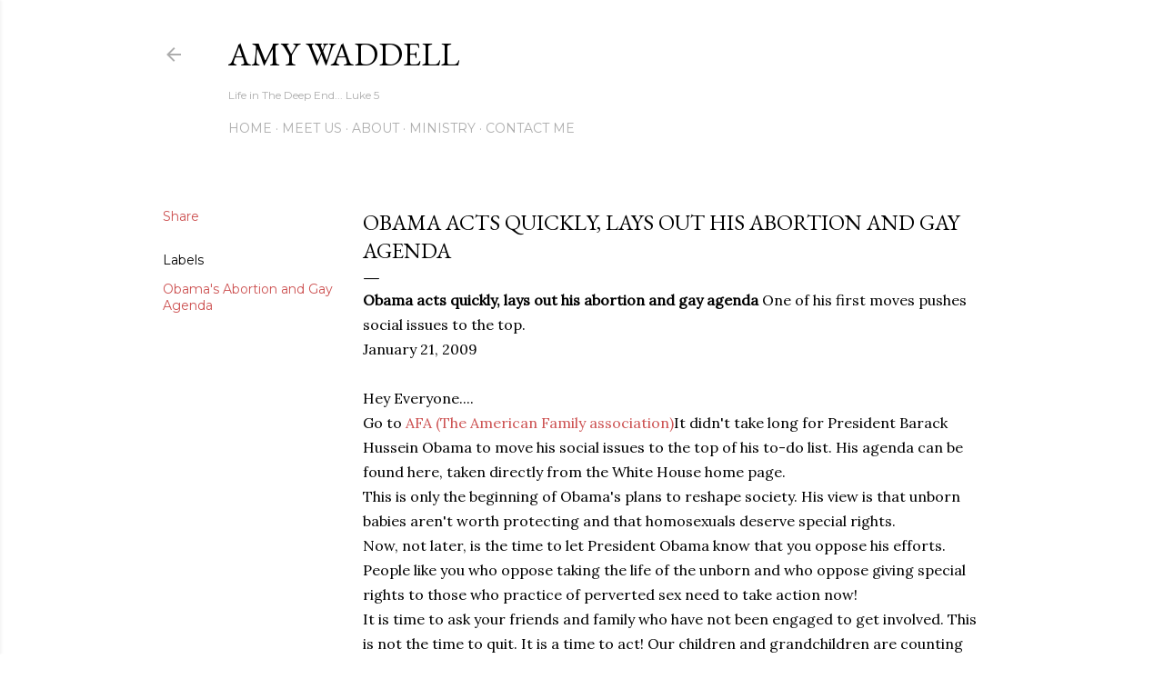

--- FILE ---
content_type: text/html; charset=UTF-8
request_url: https://www.amywaddell.org/2009/01/obama-acts-quickly-lays-out-his.html
body_size: 24777
content:
<!DOCTYPE html>
<html dir='ltr' lang='en'>
<head>
<meta content='width=device-width, initial-scale=1' name='viewport'/>
<title>Obama acts quickly, lays out his abortion and gay agenda</title>
<meta content='text/html; charset=UTF-8' http-equiv='Content-Type'/>
<!-- Chrome, Firefox OS and Opera -->
<meta content='#ffffff' name='theme-color'/>
<!-- Windows Phone -->
<meta content='#ffffff' name='msapplication-navbutton-color'/>
<meta content='blogger' name='generator'/>
<link href='https://www.amywaddell.org/favicon.ico' rel='icon' type='image/x-icon'/>
<link href='http://www.amywaddell.org/2009/01/obama-acts-quickly-lays-out-his.html' rel='canonical'/>
<link rel="alternate" type="application/atom+xml" title="AMY WADDELL - Atom" href="https://www.amywaddell.org/feeds/posts/default" />
<link rel="alternate" type="application/rss+xml" title="AMY WADDELL - RSS" href="https://www.amywaddell.org/feeds/posts/default?alt=rss" />
<link rel="service.post" type="application/atom+xml" title="AMY WADDELL - Atom" href="https://www.blogger.com/feeds/780173541178086863/posts/default" />

<link rel="alternate" type="application/atom+xml" title="AMY WADDELL - Atom" href="https://www.amywaddell.org/feeds/3253762463930227504/comments/default" />
<!--Can't find substitution for tag [blog.ieCssRetrofitLinks]-->
<meta content='http://www.amywaddell.org/2009/01/obama-acts-quickly-lays-out-his.html' property='og:url'/>
<meta content='Obama acts quickly, lays out his abortion and gay agenda' property='og:title'/>
<meta content='Obama acts quickly, lays out his abortion and gay agenda One of his first moves pushes social issues to the top. January 21, 2009 Hey Everyo...' property='og:description'/>
<style type='text/css'>@font-face{font-family:'EB Garamond';font-style:normal;font-weight:400;font-display:swap;src:url(//fonts.gstatic.com/s/ebgaramond/v32/SlGDmQSNjdsmc35JDF1K5E55YMjF_7DPuGi-6_RkCY9_WamXgHlIbvw.woff2)format('woff2');unicode-range:U+0460-052F,U+1C80-1C8A,U+20B4,U+2DE0-2DFF,U+A640-A69F,U+FE2E-FE2F;}@font-face{font-family:'EB Garamond';font-style:normal;font-weight:400;font-display:swap;src:url(//fonts.gstatic.com/s/ebgaramond/v32/SlGDmQSNjdsmc35JDF1K5E55YMjF_7DPuGi-6_RkAI9_WamXgHlIbvw.woff2)format('woff2');unicode-range:U+0301,U+0400-045F,U+0490-0491,U+04B0-04B1,U+2116;}@font-face{font-family:'EB Garamond';font-style:normal;font-weight:400;font-display:swap;src:url(//fonts.gstatic.com/s/ebgaramond/v32/SlGDmQSNjdsmc35JDF1K5E55YMjF_7DPuGi-6_RkCI9_WamXgHlIbvw.woff2)format('woff2');unicode-range:U+1F00-1FFF;}@font-face{font-family:'EB Garamond';font-style:normal;font-weight:400;font-display:swap;src:url(//fonts.gstatic.com/s/ebgaramond/v32/SlGDmQSNjdsmc35JDF1K5E55YMjF_7DPuGi-6_RkB49_WamXgHlIbvw.woff2)format('woff2');unicode-range:U+0370-0377,U+037A-037F,U+0384-038A,U+038C,U+038E-03A1,U+03A3-03FF;}@font-face{font-family:'EB Garamond';font-style:normal;font-weight:400;font-display:swap;src:url(//fonts.gstatic.com/s/ebgaramond/v32/SlGDmQSNjdsmc35JDF1K5E55YMjF_7DPuGi-6_RkC49_WamXgHlIbvw.woff2)format('woff2');unicode-range:U+0102-0103,U+0110-0111,U+0128-0129,U+0168-0169,U+01A0-01A1,U+01AF-01B0,U+0300-0301,U+0303-0304,U+0308-0309,U+0323,U+0329,U+1EA0-1EF9,U+20AB;}@font-face{font-family:'EB Garamond';font-style:normal;font-weight:400;font-display:swap;src:url(//fonts.gstatic.com/s/ebgaramond/v32/SlGDmQSNjdsmc35JDF1K5E55YMjF_7DPuGi-6_RkCo9_WamXgHlIbvw.woff2)format('woff2');unicode-range:U+0100-02BA,U+02BD-02C5,U+02C7-02CC,U+02CE-02D7,U+02DD-02FF,U+0304,U+0308,U+0329,U+1D00-1DBF,U+1E00-1E9F,U+1EF2-1EFF,U+2020,U+20A0-20AB,U+20AD-20C0,U+2113,U+2C60-2C7F,U+A720-A7FF;}@font-face{font-family:'EB Garamond';font-style:normal;font-weight:400;font-display:swap;src:url(//fonts.gstatic.com/s/ebgaramond/v32/SlGDmQSNjdsmc35JDF1K5E55YMjF_7DPuGi-6_RkBI9_WamXgHlI.woff2)format('woff2');unicode-range:U+0000-00FF,U+0131,U+0152-0153,U+02BB-02BC,U+02C6,U+02DA,U+02DC,U+0304,U+0308,U+0329,U+2000-206F,U+20AC,U+2122,U+2191,U+2193,U+2212,U+2215,U+FEFF,U+FFFD;}@font-face{font-family:'Lora';font-style:normal;font-weight:400;font-display:swap;src:url(//fonts.gstatic.com/s/lora/v37/0QI6MX1D_JOuGQbT0gvTJPa787weuxJMkq18ndeYxZ2JTg.woff2)format('woff2');unicode-range:U+0460-052F,U+1C80-1C8A,U+20B4,U+2DE0-2DFF,U+A640-A69F,U+FE2E-FE2F;}@font-face{font-family:'Lora';font-style:normal;font-weight:400;font-display:swap;src:url(//fonts.gstatic.com/s/lora/v37/0QI6MX1D_JOuGQbT0gvTJPa787weuxJFkq18ndeYxZ2JTg.woff2)format('woff2');unicode-range:U+0301,U+0400-045F,U+0490-0491,U+04B0-04B1,U+2116;}@font-face{font-family:'Lora';font-style:normal;font-weight:400;font-display:swap;src:url(//fonts.gstatic.com/s/lora/v37/0QI6MX1D_JOuGQbT0gvTJPa787weuxI9kq18ndeYxZ2JTg.woff2)format('woff2');unicode-range:U+0302-0303,U+0305,U+0307-0308,U+0310,U+0312,U+0315,U+031A,U+0326-0327,U+032C,U+032F-0330,U+0332-0333,U+0338,U+033A,U+0346,U+034D,U+0391-03A1,U+03A3-03A9,U+03B1-03C9,U+03D1,U+03D5-03D6,U+03F0-03F1,U+03F4-03F5,U+2016-2017,U+2034-2038,U+203C,U+2040,U+2043,U+2047,U+2050,U+2057,U+205F,U+2070-2071,U+2074-208E,U+2090-209C,U+20D0-20DC,U+20E1,U+20E5-20EF,U+2100-2112,U+2114-2115,U+2117-2121,U+2123-214F,U+2190,U+2192,U+2194-21AE,U+21B0-21E5,U+21F1-21F2,U+21F4-2211,U+2213-2214,U+2216-22FF,U+2308-230B,U+2310,U+2319,U+231C-2321,U+2336-237A,U+237C,U+2395,U+239B-23B7,U+23D0,U+23DC-23E1,U+2474-2475,U+25AF,U+25B3,U+25B7,U+25BD,U+25C1,U+25CA,U+25CC,U+25FB,U+266D-266F,U+27C0-27FF,U+2900-2AFF,U+2B0E-2B11,U+2B30-2B4C,U+2BFE,U+3030,U+FF5B,U+FF5D,U+1D400-1D7FF,U+1EE00-1EEFF;}@font-face{font-family:'Lora';font-style:normal;font-weight:400;font-display:swap;src:url(//fonts.gstatic.com/s/lora/v37/0QI6MX1D_JOuGQbT0gvTJPa787weuxIvkq18ndeYxZ2JTg.woff2)format('woff2');unicode-range:U+0001-000C,U+000E-001F,U+007F-009F,U+20DD-20E0,U+20E2-20E4,U+2150-218F,U+2190,U+2192,U+2194-2199,U+21AF,U+21E6-21F0,U+21F3,U+2218-2219,U+2299,U+22C4-22C6,U+2300-243F,U+2440-244A,U+2460-24FF,U+25A0-27BF,U+2800-28FF,U+2921-2922,U+2981,U+29BF,U+29EB,U+2B00-2BFF,U+4DC0-4DFF,U+FFF9-FFFB,U+10140-1018E,U+10190-1019C,U+101A0,U+101D0-101FD,U+102E0-102FB,U+10E60-10E7E,U+1D2C0-1D2D3,U+1D2E0-1D37F,U+1F000-1F0FF,U+1F100-1F1AD,U+1F1E6-1F1FF,U+1F30D-1F30F,U+1F315,U+1F31C,U+1F31E,U+1F320-1F32C,U+1F336,U+1F378,U+1F37D,U+1F382,U+1F393-1F39F,U+1F3A7-1F3A8,U+1F3AC-1F3AF,U+1F3C2,U+1F3C4-1F3C6,U+1F3CA-1F3CE,U+1F3D4-1F3E0,U+1F3ED,U+1F3F1-1F3F3,U+1F3F5-1F3F7,U+1F408,U+1F415,U+1F41F,U+1F426,U+1F43F,U+1F441-1F442,U+1F444,U+1F446-1F449,U+1F44C-1F44E,U+1F453,U+1F46A,U+1F47D,U+1F4A3,U+1F4B0,U+1F4B3,U+1F4B9,U+1F4BB,U+1F4BF,U+1F4C8-1F4CB,U+1F4D6,U+1F4DA,U+1F4DF,U+1F4E3-1F4E6,U+1F4EA-1F4ED,U+1F4F7,U+1F4F9-1F4FB,U+1F4FD-1F4FE,U+1F503,U+1F507-1F50B,U+1F50D,U+1F512-1F513,U+1F53E-1F54A,U+1F54F-1F5FA,U+1F610,U+1F650-1F67F,U+1F687,U+1F68D,U+1F691,U+1F694,U+1F698,U+1F6AD,U+1F6B2,U+1F6B9-1F6BA,U+1F6BC,U+1F6C6-1F6CF,U+1F6D3-1F6D7,U+1F6E0-1F6EA,U+1F6F0-1F6F3,U+1F6F7-1F6FC,U+1F700-1F7FF,U+1F800-1F80B,U+1F810-1F847,U+1F850-1F859,U+1F860-1F887,U+1F890-1F8AD,U+1F8B0-1F8BB,U+1F8C0-1F8C1,U+1F900-1F90B,U+1F93B,U+1F946,U+1F984,U+1F996,U+1F9E9,U+1FA00-1FA6F,U+1FA70-1FA7C,U+1FA80-1FA89,U+1FA8F-1FAC6,U+1FACE-1FADC,U+1FADF-1FAE9,U+1FAF0-1FAF8,U+1FB00-1FBFF;}@font-face{font-family:'Lora';font-style:normal;font-weight:400;font-display:swap;src:url(//fonts.gstatic.com/s/lora/v37/0QI6MX1D_JOuGQbT0gvTJPa787weuxJOkq18ndeYxZ2JTg.woff2)format('woff2');unicode-range:U+0102-0103,U+0110-0111,U+0128-0129,U+0168-0169,U+01A0-01A1,U+01AF-01B0,U+0300-0301,U+0303-0304,U+0308-0309,U+0323,U+0329,U+1EA0-1EF9,U+20AB;}@font-face{font-family:'Lora';font-style:normal;font-weight:400;font-display:swap;src:url(//fonts.gstatic.com/s/lora/v37/0QI6MX1D_JOuGQbT0gvTJPa787weuxJPkq18ndeYxZ2JTg.woff2)format('woff2');unicode-range:U+0100-02BA,U+02BD-02C5,U+02C7-02CC,U+02CE-02D7,U+02DD-02FF,U+0304,U+0308,U+0329,U+1D00-1DBF,U+1E00-1E9F,U+1EF2-1EFF,U+2020,U+20A0-20AB,U+20AD-20C0,U+2113,U+2C60-2C7F,U+A720-A7FF;}@font-face{font-family:'Lora';font-style:normal;font-weight:400;font-display:swap;src:url(//fonts.gstatic.com/s/lora/v37/0QI6MX1D_JOuGQbT0gvTJPa787weuxJBkq18ndeYxZ0.woff2)format('woff2');unicode-range:U+0000-00FF,U+0131,U+0152-0153,U+02BB-02BC,U+02C6,U+02DA,U+02DC,U+0304,U+0308,U+0329,U+2000-206F,U+20AC,U+2122,U+2191,U+2193,U+2212,U+2215,U+FEFF,U+FFFD;}@font-face{font-family:'Montserrat';font-style:normal;font-weight:400;font-display:swap;src:url(//fonts.gstatic.com/s/montserrat/v31/JTUSjIg1_i6t8kCHKm459WRhyyTh89ZNpQ.woff2)format('woff2');unicode-range:U+0460-052F,U+1C80-1C8A,U+20B4,U+2DE0-2DFF,U+A640-A69F,U+FE2E-FE2F;}@font-face{font-family:'Montserrat';font-style:normal;font-weight:400;font-display:swap;src:url(//fonts.gstatic.com/s/montserrat/v31/JTUSjIg1_i6t8kCHKm459W1hyyTh89ZNpQ.woff2)format('woff2');unicode-range:U+0301,U+0400-045F,U+0490-0491,U+04B0-04B1,U+2116;}@font-face{font-family:'Montserrat';font-style:normal;font-weight:400;font-display:swap;src:url(//fonts.gstatic.com/s/montserrat/v31/JTUSjIg1_i6t8kCHKm459WZhyyTh89ZNpQ.woff2)format('woff2');unicode-range:U+0102-0103,U+0110-0111,U+0128-0129,U+0168-0169,U+01A0-01A1,U+01AF-01B0,U+0300-0301,U+0303-0304,U+0308-0309,U+0323,U+0329,U+1EA0-1EF9,U+20AB;}@font-face{font-family:'Montserrat';font-style:normal;font-weight:400;font-display:swap;src:url(//fonts.gstatic.com/s/montserrat/v31/JTUSjIg1_i6t8kCHKm459WdhyyTh89ZNpQ.woff2)format('woff2');unicode-range:U+0100-02BA,U+02BD-02C5,U+02C7-02CC,U+02CE-02D7,U+02DD-02FF,U+0304,U+0308,U+0329,U+1D00-1DBF,U+1E00-1E9F,U+1EF2-1EFF,U+2020,U+20A0-20AB,U+20AD-20C0,U+2113,U+2C60-2C7F,U+A720-A7FF;}@font-face{font-family:'Montserrat';font-style:normal;font-weight:400;font-display:swap;src:url(//fonts.gstatic.com/s/montserrat/v31/JTUSjIg1_i6t8kCHKm459WlhyyTh89Y.woff2)format('woff2');unicode-range:U+0000-00FF,U+0131,U+0152-0153,U+02BB-02BC,U+02C6,U+02DA,U+02DC,U+0304,U+0308,U+0329,U+2000-206F,U+20AC,U+2122,U+2191,U+2193,U+2212,U+2215,U+FEFF,U+FFFD;}@font-face{font-family:'Montserrat';font-style:normal;font-weight:700;font-display:swap;src:url(//fonts.gstatic.com/s/montserrat/v31/JTUSjIg1_i6t8kCHKm459WRhyyTh89ZNpQ.woff2)format('woff2');unicode-range:U+0460-052F,U+1C80-1C8A,U+20B4,U+2DE0-2DFF,U+A640-A69F,U+FE2E-FE2F;}@font-face{font-family:'Montserrat';font-style:normal;font-weight:700;font-display:swap;src:url(//fonts.gstatic.com/s/montserrat/v31/JTUSjIg1_i6t8kCHKm459W1hyyTh89ZNpQ.woff2)format('woff2');unicode-range:U+0301,U+0400-045F,U+0490-0491,U+04B0-04B1,U+2116;}@font-face{font-family:'Montserrat';font-style:normal;font-weight:700;font-display:swap;src:url(//fonts.gstatic.com/s/montserrat/v31/JTUSjIg1_i6t8kCHKm459WZhyyTh89ZNpQ.woff2)format('woff2');unicode-range:U+0102-0103,U+0110-0111,U+0128-0129,U+0168-0169,U+01A0-01A1,U+01AF-01B0,U+0300-0301,U+0303-0304,U+0308-0309,U+0323,U+0329,U+1EA0-1EF9,U+20AB;}@font-face{font-family:'Montserrat';font-style:normal;font-weight:700;font-display:swap;src:url(//fonts.gstatic.com/s/montserrat/v31/JTUSjIg1_i6t8kCHKm459WdhyyTh89ZNpQ.woff2)format('woff2');unicode-range:U+0100-02BA,U+02BD-02C5,U+02C7-02CC,U+02CE-02D7,U+02DD-02FF,U+0304,U+0308,U+0329,U+1D00-1DBF,U+1E00-1E9F,U+1EF2-1EFF,U+2020,U+20A0-20AB,U+20AD-20C0,U+2113,U+2C60-2C7F,U+A720-A7FF;}@font-face{font-family:'Montserrat';font-style:normal;font-weight:700;font-display:swap;src:url(//fonts.gstatic.com/s/montserrat/v31/JTUSjIg1_i6t8kCHKm459WlhyyTh89Y.woff2)format('woff2');unicode-range:U+0000-00FF,U+0131,U+0152-0153,U+02BB-02BC,U+02C6,U+02DA,U+02DC,U+0304,U+0308,U+0329,U+2000-206F,U+20AC,U+2122,U+2191,U+2193,U+2212,U+2215,U+FEFF,U+FFFD;}@font-face{font-family:'Playfair Display';font-style:normal;font-weight:400;font-display:swap;src:url(//fonts.gstatic.com/s/playfairdisplay/v40/nuFvD-vYSZviVYUb_rj3ij__anPXJzDwcbmjWBN2PKdFvXDTbtPK-F2qC0usEw.woff2)format('woff2');unicode-range:U+0301,U+0400-045F,U+0490-0491,U+04B0-04B1,U+2116;}@font-face{font-family:'Playfair Display';font-style:normal;font-weight:400;font-display:swap;src:url(//fonts.gstatic.com/s/playfairdisplay/v40/nuFvD-vYSZviVYUb_rj3ij__anPXJzDwcbmjWBN2PKdFvXDYbtPK-F2qC0usEw.woff2)format('woff2');unicode-range:U+0102-0103,U+0110-0111,U+0128-0129,U+0168-0169,U+01A0-01A1,U+01AF-01B0,U+0300-0301,U+0303-0304,U+0308-0309,U+0323,U+0329,U+1EA0-1EF9,U+20AB;}@font-face{font-family:'Playfair Display';font-style:normal;font-weight:400;font-display:swap;src:url(//fonts.gstatic.com/s/playfairdisplay/v40/nuFvD-vYSZviVYUb_rj3ij__anPXJzDwcbmjWBN2PKdFvXDZbtPK-F2qC0usEw.woff2)format('woff2');unicode-range:U+0100-02BA,U+02BD-02C5,U+02C7-02CC,U+02CE-02D7,U+02DD-02FF,U+0304,U+0308,U+0329,U+1D00-1DBF,U+1E00-1E9F,U+1EF2-1EFF,U+2020,U+20A0-20AB,U+20AD-20C0,U+2113,U+2C60-2C7F,U+A720-A7FF;}@font-face{font-family:'Playfair Display';font-style:normal;font-weight:400;font-display:swap;src:url(//fonts.gstatic.com/s/playfairdisplay/v40/nuFvD-vYSZviVYUb_rj3ij__anPXJzDwcbmjWBN2PKdFvXDXbtPK-F2qC0s.woff2)format('woff2');unicode-range:U+0000-00FF,U+0131,U+0152-0153,U+02BB-02BC,U+02C6,U+02DA,U+02DC,U+0304,U+0308,U+0329,U+2000-206F,U+20AC,U+2122,U+2191,U+2193,U+2212,U+2215,U+FEFF,U+FFFD;}</style>
<style id='page-skin-1' type='text/css'><!--
/*! normalize.css v3.0.1 | MIT License | git.io/normalize */html{font-family:sans-serif;-ms-text-size-adjust:100%;-webkit-text-size-adjust:100%}body{margin:0}article,aside,details,figcaption,figure,footer,header,hgroup,main,nav,section,summary{display:block}audio,canvas,progress,video{display:inline-block;vertical-align:baseline}audio:not([controls]){display:none;height:0}[hidden],template{display:none}a{background:transparent}a:active,a:hover{outline:0}abbr[title]{border-bottom:1px dotted}b,strong{font-weight:bold}dfn{font-style:italic}h1{font-size:2em;margin:.67em 0}mark{background:#ff0;color:#000}small{font-size:80%}sub,sup{font-size:75%;line-height:0;position:relative;vertical-align:baseline}sup{top:-0.5em}sub{bottom:-0.25em}img{border:0}svg:not(:root){overflow:hidden}figure{margin:1em 40px}hr{-moz-box-sizing:content-box;box-sizing:content-box;height:0}pre{overflow:auto}code,kbd,pre,samp{font-family:monospace,monospace;font-size:1em}button,input,optgroup,select,textarea{color:inherit;font:inherit;margin:0}button{overflow:visible}button,select{text-transform:none}button,html input[type="button"],input[type="reset"],input[type="submit"]{-webkit-appearance:button;cursor:pointer}button[disabled],html input[disabled]{cursor:default}button::-moz-focus-inner,input::-moz-focus-inner{border:0;padding:0}input{line-height:normal}input[type="checkbox"],input[type="radio"]{box-sizing:border-box;padding:0}input[type="number"]::-webkit-inner-spin-button,input[type="number"]::-webkit-outer-spin-button{height:auto}input[type="search"]{-webkit-appearance:textfield;-moz-box-sizing:content-box;-webkit-box-sizing:content-box;box-sizing:content-box}input[type="search"]::-webkit-search-cancel-button,input[type="search"]::-webkit-search-decoration{-webkit-appearance:none}fieldset{border:1px solid #c0c0c0;margin:0 2px;padding:.35em .625em .75em}legend{border:0;padding:0}textarea{overflow:auto}optgroup{font-weight:bold}table{border-collapse:collapse;border-spacing:0}td,th{padding:0}
/*!************************************************
* Blogger Template Style
* Name: Soho
**************************************************/
body{
overflow-wrap:break-word;
word-break:break-word;
word-wrap:break-word
}
.hidden{
display:none
}
.invisible{
visibility:hidden
}
.container::after,.float-container::after{
clear:both;
content:"";
display:table
}
.clearboth{
clear:both
}
#comments .comment .comment-actions,.subscribe-popup .FollowByEmail .follow-by-email-submit{
background:0 0;
border:0;
box-shadow:none;
color:#cd5353;
cursor:pointer;
font-size:14px;
font-weight:700;
outline:0;
text-decoration:none;
text-transform:uppercase;
width:auto
}
.dim-overlay{
background-color:rgba(0,0,0,.54);
height:100vh;
left:0;
position:fixed;
top:0;
width:100%
}
#sharing-dim-overlay{
background-color:transparent
}
input::-ms-clear{
display:none
}
.blogger-logo,.svg-icon-24.blogger-logo{
fill:#ff9800;
opacity:1
}
.loading-spinner-large{
-webkit-animation:mspin-rotate 1.568s infinite linear;
animation:mspin-rotate 1.568s infinite linear;
height:48px;
overflow:hidden;
position:absolute;
width:48px;
z-index:200
}
.loading-spinner-large>div{
-webkit-animation:mspin-revrot 5332ms infinite steps(4);
animation:mspin-revrot 5332ms infinite steps(4)
}
.loading-spinner-large>div>div{
-webkit-animation:mspin-singlecolor-large-film 1333ms infinite steps(81);
animation:mspin-singlecolor-large-film 1333ms infinite steps(81);
background-size:100%;
height:48px;
width:3888px
}
.mspin-black-large>div>div,.mspin-grey_54-large>div>div{
background-image:url(https://www.blogblog.com/indie/mspin_black_large.svg)
}
.mspin-white-large>div>div{
background-image:url(https://www.blogblog.com/indie/mspin_white_large.svg)
}
.mspin-grey_54-large{
opacity:.54
}
@-webkit-keyframes mspin-singlecolor-large-film{
from{
-webkit-transform:translateX(0);
transform:translateX(0)
}
to{
-webkit-transform:translateX(-3888px);
transform:translateX(-3888px)
}
}
@keyframes mspin-singlecolor-large-film{
from{
-webkit-transform:translateX(0);
transform:translateX(0)
}
to{
-webkit-transform:translateX(-3888px);
transform:translateX(-3888px)
}
}
@-webkit-keyframes mspin-rotate{
from{
-webkit-transform:rotate(0);
transform:rotate(0)
}
to{
-webkit-transform:rotate(360deg);
transform:rotate(360deg)
}
}
@keyframes mspin-rotate{
from{
-webkit-transform:rotate(0);
transform:rotate(0)
}
to{
-webkit-transform:rotate(360deg);
transform:rotate(360deg)
}
}
@-webkit-keyframes mspin-revrot{
from{
-webkit-transform:rotate(0);
transform:rotate(0)
}
to{
-webkit-transform:rotate(-360deg);
transform:rotate(-360deg)
}
}
@keyframes mspin-revrot{
from{
-webkit-transform:rotate(0);
transform:rotate(0)
}
to{
-webkit-transform:rotate(-360deg);
transform:rotate(-360deg)
}
}
.skip-navigation{
background-color:#fff;
box-sizing:border-box;
color:#000;
display:block;
height:0;
left:0;
line-height:50px;
overflow:hidden;
padding-top:0;
position:fixed;
text-align:center;
top:0;
-webkit-transition:box-shadow .3s,height .3s,padding-top .3s;
transition:box-shadow .3s,height .3s,padding-top .3s;
width:100%;
z-index:900
}
.skip-navigation:focus{
box-shadow:0 4px 5px 0 rgba(0,0,0,.14),0 1px 10px 0 rgba(0,0,0,.12),0 2px 4px -1px rgba(0,0,0,.2);
height:50px
}
#main{
outline:0
}
.main-heading{
position:absolute;
clip:rect(1px,1px,1px,1px);
padding:0;
border:0;
height:1px;
width:1px;
overflow:hidden
}
.Attribution{
margin-top:1em;
text-align:center
}
.Attribution .blogger img,.Attribution .blogger svg{
vertical-align:bottom
}
.Attribution .blogger img{
margin-right:.5em
}
.Attribution div{
line-height:24px;
margin-top:.5em
}
.Attribution .copyright,.Attribution .image-attribution{
font-size:.7em;
margin-top:1.5em
}
.BLOG_mobile_video_class{
display:none
}
.bg-photo{
background-attachment:scroll!important
}
body .CSS_LIGHTBOX{
z-index:900
}
.extendable .show-less,.extendable .show-more{
border-color:#cd5353;
color:#cd5353;
margin-top:8px
}
.extendable .show-less.hidden,.extendable .show-more.hidden{
display:none
}
.inline-ad{
display:none;
max-width:100%;
overflow:hidden
}
.adsbygoogle{
display:block
}
#cookieChoiceInfo{
bottom:0;
top:auto
}
iframe.b-hbp-video{
border:0
}
.post-body img{
max-width:100%
}
.post-body iframe{
max-width:100%
}
.post-body a[imageanchor="1"]{
display:inline-block
}
.byline{
margin-right:1em
}
.byline:last-child{
margin-right:0
}
.link-copied-dialog{
max-width:520px;
outline:0
}
.link-copied-dialog .modal-dialog-buttons{
margin-top:8px
}
.link-copied-dialog .goog-buttonset-default{
background:0 0;
border:0
}
.link-copied-dialog .goog-buttonset-default:focus{
outline:0
}
.paging-control-container{
margin-bottom:16px
}
.paging-control-container .paging-control{
display:inline-block
}
.paging-control-container .comment-range-text::after,.paging-control-container .paging-control{
color:#cd5353
}
.paging-control-container .comment-range-text,.paging-control-container .paging-control{
margin-right:8px
}
.paging-control-container .comment-range-text::after,.paging-control-container .paging-control::after{
content:"\b7";
cursor:default;
padding-left:8px;
pointer-events:none
}
.paging-control-container .comment-range-text:last-child::after,.paging-control-container .paging-control:last-child::after{
content:none
}
.byline.reactions iframe{
height:20px
}
.b-notification{
color:#000;
background-color:#fff;
border-bottom:solid 1px #000;
box-sizing:border-box;
padding:16px 32px;
text-align:center
}
.b-notification.visible{
-webkit-transition:margin-top .3s cubic-bezier(.4,0,.2,1);
transition:margin-top .3s cubic-bezier(.4,0,.2,1)
}
.b-notification.invisible{
position:absolute
}
.b-notification-close{
position:absolute;
right:8px;
top:8px
}
.no-posts-message{
line-height:40px;
text-align:center
}
@media screen and (max-width:1162px){
body.item-view .post-body a[imageanchor="1"][style*="float: left;"],body.item-view .post-body a[imageanchor="1"][style*="float: right;"]{
float:none!important;
clear:none!important
}
body.item-view .post-body a[imageanchor="1"] img{
display:block;
height:auto;
margin:0 auto
}
body.item-view .post-body>.separator:first-child>a[imageanchor="1"]:first-child{
margin-top:20px
}
.post-body a[imageanchor]{
display:block
}
body.item-view .post-body a[imageanchor="1"]{
margin-left:0!important;
margin-right:0!important
}
body.item-view .post-body a[imageanchor="1"]+a[imageanchor="1"]{
margin-top:16px
}
}
.item-control{
display:none
}
#comments{
border-top:1px dashed rgba(0,0,0,.54);
margin-top:20px;
padding:20px
}
#comments .comment-thread ol{
margin:0;
padding-left:0;
padding-left:0
}
#comments .comment .comment-replybox-single,#comments .comment-thread .comment-replies{
margin-left:60px
}
#comments .comment-thread .thread-count{
display:none
}
#comments .comment{
list-style-type:none;
padding:0 0 30px;
position:relative
}
#comments .comment .comment{
padding-bottom:8px
}
.comment .avatar-image-container{
position:absolute
}
.comment .avatar-image-container img{
border-radius:50%
}
.avatar-image-container svg,.comment .avatar-image-container .avatar-icon{
border-radius:50%;
border:solid 1px #000000;
box-sizing:border-box;
fill:#000000;
height:35px;
margin:0;
padding:7px;
width:35px
}
.comment .comment-block{
margin-top:10px;
margin-left:60px;
padding-bottom:0
}
#comments .comment-author-header-wrapper{
margin-left:40px
}
#comments .comment .thread-expanded .comment-block{
padding-bottom:20px
}
#comments .comment .comment-header .user,#comments .comment .comment-header .user a{
color:#000000;
font-style:normal;
font-weight:700
}
#comments .comment .comment-actions{
bottom:0;
margin-bottom:15px;
position:absolute
}
#comments .comment .comment-actions>*{
margin-right:8px
}
#comments .comment .comment-header .datetime{
bottom:0;
color:rgba(103,103,103,0.537);
display:inline-block;
font-size:13px;
font-style:italic;
margin-left:8px
}
#comments .comment .comment-footer .comment-timestamp a,#comments .comment .comment-header .datetime a{
color:rgba(103,103,103,0.537)
}
#comments .comment .comment-content,.comment .comment-body{
margin-top:12px;
word-break:break-word
}
.comment-body{
margin-bottom:12px
}
#comments.embed[data-num-comments="0"]{
border:0;
margin-top:0;
padding-top:0
}
#comments.embed[data-num-comments="0"] #comment-post-message,#comments.embed[data-num-comments="0"] div.comment-form>p,#comments.embed[data-num-comments="0"] p.comment-footer{
display:none
}
#comment-editor-src{
display:none
}
.comments .comments-content .loadmore.loaded{
max-height:0;
opacity:0;
overflow:hidden
}
.extendable .remaining-items{
height:0;
overflow:hidden;
-webkit-transition:height .3s cubic-bezier(.4,0,.2,1);
transition:height .3s cubic-bezier(.4,0,.2,1)
}
.extendable .remaining-items.expanded{
height:auto
}
.svg-icon-24,.svg-icon-24-button{
cursor:pointer;
height:24px;
width:24px;
min-width:24px
}
.touch-icon{
margin:-12px;
padding:12px
}
.touch-icon:active,.touch-icon:focus{
background-color:rgba(153,153,153,.4);
border-radius:50%
}
svg:not(:root).touch-icon{
overflow:visible
}
html[dir=rtl] .rtl-reversible-icon{
-webkit-transform:scaleX(-1);
-ms-transform:scaleX(-1);
transform:scaleX(-1)
}
.svg-icon-24-button,.touch-icon-button{
background:0 0;
border:0;
margin:0;
outline:0;
padding:0
}
.touch-icon-button .touch-icon:active,.touch-icon-button .touch-icon:focus{
background-color:transparent
}
.touch-icon-button:active .touch-icon,.touch-icon-button:focus .touch-icon{
background-color:rgba(153,153,153,.4);
border-radius:50%
}
.Profile .default-avatar-wrapper .avatar-icon{
border-radius:50%;
border:solid 1px #000000;
box-sizing:border-box;
fill:#000000;
margin:0
}
.Profile .individual .default-avatar-wrapper .avatar-icon{
padding:25px
}
.Profile .individual .avatar-icon,.Profile .individual .profile-img{
height:120px;
width:120px
}
.Profile .team .default-avatar-wrapper .avatar-icon{
padding:8px
}
.Profile .team .avatar-icon,.Profile .team .default-avatar-wrapper,.Profile .team .profile-img{
height:40px;
width:40px
}
.snippet-container{
margin:0;
position:relative;
overflow:hidden
}
.snippet-fade{
bottom:0;
box-sizing:border-box;
position:absolute;
width:96px
}
.snippet-fade{
right:0
}
.snippet-fade:after{
content:"\2026"
}
.snippet-fade:after{
float:right
}
.centered-top-container.sticky{
left:0;
position:fixed;
right:0;
top:0;
width:auto;
z-index:50;
-webkit-transition-property:opacity,-webkit-transform;
transition-property:opacity,-webkit-transform;
transition-property:transform,opacity;
transition-property:transform,opacity,-webkit-transform;
-webkit-transition-duration:.2s;
transition-duration:.2s;
-webkit-transition-timing-function:cubic-bezier(.4,0,.2,1);
transition-timing-function:cubic-bezier(.4,0,.2,1)
}
.centered-top-placeholder{
display:none
}
.collapsed-header .centered-top-placeholder{
display:block
}
.centered-top-container .Header .replaced h1,.centered-top-placeholder .Header .replaced h1{
display:none
}
.centered-top-container.sticky .Header .replaced h1{
display:block
}
.centered-top-container.sticky .Header .header-widget{
background:0 0
}
.centered-top-container.sticky .Header .header-image-wrapper{
display:none
}
.centered-top-container img,.centered-top-placeholder img{
max-width:100%
}
.collapsible{
-webkit-transition:height .3s cubic-bezier(.4,0,.2,1);
transition:height .3s cubic-bezier(.4,0,.2,1)
}
.collapsible,.collapsible>summary{
display:block;
overflow:hidden
}
.collapsible>:not(summary){
display:none
}
.collapsible[open]>:not(summary){
display:block
}
.collapsible:focus,.collapsible>summary:focus{
outline:0
}
.collapsible>summary{
cursor:pointer;
display:block;
padding:0
}
.collapsible:focus>summary,.collapsible>summary:focus{
background-color:transparent
}
.collapsible>summary::-webkit-details-marker{
display:none
}
.collapsible-title{
-webkit-box-align:center;
-webkit-align-items:center;
-ms-flex-align:center;
align-items:center;
display:-webkit-box;
display:-webkit-flex;
display:-ms-flexbox;
display:flex
}
.collapsible-title .title{
-webkit-box-flex:1;
-webkit-flex:1 1 auto;
-ms-flex:1 1 auto;
flex:1 1 auto;
-webkit-box-ordinal-group:1;
-webkit-order:0;
-ms-flex-order:0;
order:0;
overflow:hidden;
text-overflow:ellipsis;
white-space:nowrap
}
.collapsible-title .chevron-down,.collapsible[open] .collapsible-title .chevron-up{
display:block
}
.collapsible-title .chevron-up,.collapsible[open] .collapsible-title .chevron-down{
display:none
}
.flat-button{
cursor:pointer;
display:inline-block;
font-weight:700;
text-transform:uppercase;
border-radius:2px;
padding:8px;
margin:-8px
}
.flat-icon-button{
background:0 0;
border:0;
margin:0;
outline:0;
padding:0;
margin:-12px;
padding:12px;
cursor:pointer;
box-sizing:content-box;
display:inline-block;
line-height:0
}
.flat-icon-button,.flat-icon-button .splash-wrapper{
border-radius:50%
}
.flat-icon-button .splash.animate{
-webkit-animation-duration:.3s;
animation-duration:.3s
}
.overflowable-container{
max-height:28px;
overflow:hidden;
position:relative
}
.overflow-button{
cursor:pointer
}
#overflowable-dim-overlay{
background:0 0
}
.overflow-popup{
box-shadow:0 2px 2px 0 rgba(0,0,0,.14),0 3px 1px -2px rgba(0,0,0,.2),0 1px 5px 0 rgba(0,0,0,.12);
background-color:#ffffff;
left:0;
max-width:calc(100% - 32px);
position:absolute;
top:0;
visibility:hidden;
z-index:101
}
.overflow-popup ul{
list-style:none
}
.overflow-popup .tabs li,.overflow-popup li{
display:block;
height:auto
}
.overflow-popup .tabs li{
padding-left:0;
padding-right:0
}
.overflow-button.hidden,.overflow-popup .tabs li.hidden,.overflow-popup li.hidden{
display:none
}
.search{
display:-webkit-box;
display:-webkit-flex;
display:-ms-flexbox;
display:flex;
line-height:24px;
width:24px
}
.search.focused{
width:100%
}
.search.focused .section{
width:100%
}
.search form{
z-index:101
}
.search h3{
display:none
}
.search form{
display:-webkit-box;
display:-webkit-flex;
display:-ms-flexbox;
display:flex;
-webkit-box-flex:1;
-webkit-flex:1 0 0;
-ms-flex:1 0 0px;
flex:1 0 0;
border-bottom:solid 1px transparent;
padding-bottom:8px
}
.search form>*{
display:none
}
.search.focused form>*{
display:block
}
.search .search-input label{
display:none
}
.centered-top-placeholder.cloned .search form{
z-index:30
}
.search.focused form{
border-color:rgba(103,103,103,0.537);
position:relative;
width:auto
}
.collapsed-header .centered-top-container .search.focused form{
border-bottom-color:transparent
}
.search-expand{
-webkit-box-flex:0;
-webkit-flex:0 0 auto;
-ms-flex:0 0 auto;
flex:0 0 auto
}
.search-expand-text{
display:none
}
.search-close{
display:inline;
vertical-align:middle
}
.search-input{
-webkit-box-flex:1;
-webkit-flex:1 0 1px;
-ms-flex:1 0 1px;
flex:1 0 1px
}
.search-input input{
background:0 0;
border:0;
box-sizing:border-box;
color:rgba(103,103,103,0.537);
display:inline-block;
outline:0;
width:calc(100% - 48px)
}
.search-input input.no-cursor{
color:transparent;
text-shadow:0 0 0 rgba(103,103,103,0.537)
}
.collapsed-header .centered-top-container .search-action,.collapsed-header .centered-top-container .search-input input{
color:rgba(103,103,103,0.537)
}
.collapsed-header .centered-top-container .search-input input.no-cursor{
color:transparent;
text-shadow:0 0 0 rgba(103,103,103,0.537)
}
.collapsed-header .centered-top-container .search-input input.no-cursor:focus,.search-input input.no-cursor:focus{
outline:0
}
.search-focused>*{
visibility:hidden
}
.search-focused .search,.search-focused .search-icon{
visibility:visible
}
.search.focused .search-action{
display:block
}
.search.focused .search-action:disabled{
opacity:.3
}
.widget.Sharing .sharing-button{
display:none
}
.widget.Sharing .sharing-buttons li{
padding:0
}
.widget.Sharing .sharing-buttons li span{
display:none
}
.post-share-buttons{
position:relative
}
.centered-bottom .share-buttons .svg-icon-24,.share-buttons .svg-icon-24{
fill:#000000
}
.sharing-open.touch-icon-button:active .touch-icon,.sharing-open.touch-icon-button:focus .touch-icon{
background-color:transparent
}
.share-buttons{
background-color:#ffffff;
border-radius:2px;
box-shadow:0 2px 2px 0 rgba(0,0,0,.14),0 3px 1px -2px rgba(0,0,0,.2),0 1px 5px 0 rgba(0,0,0,.12);
color:#000000;
list-style:none;
margin:0;
padding:8px 0;
position:absolute;
top:-11px;
min-width:200px;
z-index:101
}
.share-buttons.hidden{
display:none
}
.sharing-button{
background:0 0;
border:0;
margin:0;
outline:0;
padding:0;
cursor:pointer
}
.share-buttons li{
margin:0;
height:48px
}
.share-buttons li:last-child{
margin-bottom:0
}
.share-buttons li .sharing-platform-button{
box-sizing:border-box;
cursor:pointer;
display:block;
height:100%;
margin-bottom:0;
padding:0 16px;
position:relative;
width:100%
}
.share-buttons li .sharing-platform-button:focus,.share-buttons li .sharing-platform-button:hover{
background-color:rgba(128,128,128,.1);
outline:0
}
.share-buttons li svg[class*=" sharing-"],.share-buttons li svg[class^=sharing-]{
position:absolute;
top:10px
}
.share-buttons li span.sharing-platform-button{
position:relative;
top:0
}
.share-buttons li .platform-sharing-text{
display:block;
font-size:16px;
line-height:48px;
white-space:nowrap
}
.share-buttons li .platform-sharing-text{
margin-left:56px
}
.sidebar-container{
background-color:#f7f7f7;
max-width:284px;
overflow-y:auto;
-webkit-transition-property:-webkit-transform;
transition-property:-webkit-transform;
transition-property:transform;
transition-property:transform,-webkit-transform;
-webkit-transition-duration:.3s;
transition-duration:.3s;
-webkit-transition-timing-function:cubic-bezier(0,0,.2,1);
transition-timing-function:cubic-bezier(0,0,.2,1);
width:284px;
z-index:101;
-webkit-overflow-scrolling:touch
}
.sidebar-container .navigation{
line-height:0;
padding:16px
}
.sidebar-container .sidebar-back{
cursor:pointer
}
.sidebar-container .widget{
background:0 0;
margin:0 16px;
padding:16px 0
}
.sidebar-container .widget .title{
color:rgba(103,103,103,0.537);
margin:0
}
.sidebar-container .widget ul{
list-style:none;
margin:0;
padding:0
}
.sidebar-container .widget ul ul{
margin-left:1em
}
.sidebar-container .widget li{
font-size:16px;
line-height:normal
}
.sidebar-container .widget+.widget{
border-top:1px dashed rgba(103,103,103,0.537)
}
.BlogArchive li{
margin:16px 0
}
.BlogArchive li:last-child{
margin-bottom:0
}
.Label li a{
display:inline-block
}
.BlogArchive .post-count,.Label .label-count{
float:right;
margin-left:.25em
}
.BlogArchive .post-count::before,.Label .label-count::before{
content:"("
}
.BlogArchive .post-count::after,.Label .label-count::after{
content:")"
}
.widget.Translate .skiptranslate>div{
display:block!important
}
.widget.Profile .profile-link{
display:-webkit-box;
display:-webkit-flex;
display:-ms-flexbox;
display:flex
}
.widget.Profile .team-member .default-avatar-wrapper,.widget.Profile .team-member .profile-img{
-webkit-box-flex:0;
-webkit-flex:0 0 auto;
-ms-flex:0 0 auto;
flex:0 0 auto;
margin-right:1em
}
.widget.Profile .individual .profile-link{
-webkit-box-orient:vertical;
-webkit-box-direction:normal;
-webkit-flex-direction:column;
-ms-flex-direction:column;
flex-direction:column
}
.widget.Profile .team .profile-link .profile-name{
-webkit-align-self:center;
-ms-flex-item-align:center;
align-self:center;
display:block;
-webkit-box-flex:1;
-webkit-flex:1 1 auto;
-ms-flex:1 1 auto;
flex:1 1 auto
}
.dim-overlay{
background-color:rgba(0,0,0,.54);
z-index:100
}
body.sidebar-visible{
overflow-y:hidden
}
@media screen and (max-width:1439px){
.sidebar-container{
bottom:0;
position:fixed;
top:0;
left:0;
right:auto
}
.sidebar-container.sidebar-invisible{
-webkit-transition-timing-function:cubic-bezier(.4,0,.6,1);
transition-timing-function:cubic-bezier(.4,0,.6,1)
}
html[dir=ltr] .sidebar-container.sidebar-invisible{
-webkit-transform:translateX(-284px);
-ms-transform:translateX(-284px);
transform:translateX(-284px)
}
html[dir=rtl] .sidebar-container.sidebar-invisible{
-webkit-transform:translateX(284px);
-ms-transform:translateX(284px);
transform:translateX(284px)
}
}
@media screen and (min-width:1440px){
.sidebar-container{
position:absolute;
top:0;
left:0;
right:auto
}
.sidebar-container .navigation{
display:none
}
}
.dialog{
box-shadow:0 2px 2px 0 rgba(0,0,0,.14),0 3px 1px -2px rgba(0,0,0,.2),0 1px 5px 0 rgba(0,0,0,.12);
background:#ffffff;
box-sizing:border-box;
color:#000000;
padding:30px;
position:fixed;
text-align:center;
width:calc(100% - 24px);
z-index:101
}
.dialog input[type=email],.dialog input[type=text]{
background-color:transparent;
border:0;
border-bottom:solid 1px rgba(0,0,0,.12);
color:#000000;
display:block;
font-family:EB Garamond, serif;
font-size:16px;
line-height:24px;
margin:auto;
padding-bottom:7px;
outline:0;
text-align:center;
width:100%
}
.dialog input[type=email]::-webkit-input-placeholder,.dialog input[type=text]::-webkit-input-placeholder{
color:#000000
}
.dialog input[type=email]::-moz-placeholder,.dialog input[type=text]::-moz-placeholder{
color:#000000
}
.dialog input[type=email]:-ms-input-placeholder,.dialog input[type=text]:-ms-input-placeholder{
color:#000000
}
.dialog input[type=email]::-ms-input-placeholder,.dialog input[type=text]::-ms-input-placeholder{
color:#000000
}
.dialog input[type=email]::placeholder,.dialog input[type=text]::placeholder{
color:#000000
}
.dialog input[type=email]:focus,.dialog input[type=text]:focus{
border-bottom:solid 2px #cd5353;
padding-bottom:6px
}
.dialog input.no-cursor{
color:transparent;
text-shadow:0 0 0 #000000
}
.dialog input.no-cursor:focus{
outline:0
}
.dialog input.no-cursor:focus{
outline:0
}
.dialog input[type=submit]{
font-family:EB Garamond, serif
}
.dialog .goog-buttonset-default{
color:#cd5353
}
.subscribe-popup{
max-width:364px
}
.subscribe-popup h3{
color:#000000;
font-size:1.8em;
margin-top:0
}
.subscribe-popup .FollowByEmail h3{
display:none
}
.subscribe-popup .FollowByEmail .follow-by-email-submit{
color:#cd5353;
display:inline-block;
margin:0 auto;
margin-top:24px;
width:auto;
white-space:normal
}
.subscribe-popup .FollowByEmail .follow-by-email-submit:disabled{
cursor:default;
opacity:.3
}
@media (max-width:800px){
.blog-name div.widget.Subscribe{
margin-bottom:16px
}
body.item-view .blog-name div.widget.Subscribe{
margin:8px auto 16px auto;
width:100%
}
}
body#layout .bg-photo,body#layout .bg-photo-overlay{
display:none
}
body#layout .page_body{
padding:0;
position:relative;
top:0
}
body#layout .page{
display:inline-block;
left:inherit;
position:relative;
vertical-align:top;
width:540px
}
body#layout .centered{
max-width:954px
}
body#layout .navigation{
display:none
}
body#layout .sidebar-container{
display:inline-block;
width:40%
}
body#layout .hamburger-menu,body#layout .search{
display:none
}
body{
background-color:#ffffff;
color:#000000;
font:normal 400 20px EB Garamond, serif;
height:100%;
margin:0;
min-height:100vh
}
h1,h2,h3,h4,h5,h6{
font-weight:400
}
a{
color:#cd5353;
text-decoration:none
}
.dim-overlay{
z-index:100
}
body.sidebar-visible .page_body{
overflow-y:scroll
}
.widget .title{
color:rgba(103,103,103,0.537);
font:normal 400 12px Montserrat, sans-serif
}
.extendable .show-less,.extendable .show-more{
color:#cd5353;
font:normal 400 12px Montserrat, sans-serif;
margin:12px -8px 0 -8px;
text-transform:uppercase
}
.footer .widget,.main .widget{
margin:50px 0
}
.main .widget .title{
text-transform:uppercase
}
.inline-ad{
display:block;
margin-top:50px
}
.adsbygoogle{
text-align:center
}
.page_body{
display:-webkit-box;
display:-webkit-flex;
display:-ms-flexbox;
display:flex;
-webkit-box-orient:vertical;
-webkit-box-direction:normal;
-webkit-flex-direction:column;
-ms-flex-direction:column;
flex-direction:column;
min-height:100vh;
position:relative;
z-index:20
}
.page_body>*{
-webkit-box-flex:0;
-webkit-flex:0 0 auto;
-ms-flex:0 0 auto;
flex:0 0 auto
}
.page_body>#footer{
margin-top:auto
}
.centered-bottom,.centered-top{
margin:0 32px;
max-width:100%
}
.centered-top{
padding-bottom:12px;
padding-top:12px
}
.sticky .centered-top{
padding-bottom:0;
padding-top:0
}
.centered-top-container,.centered-top-placeholder{
background:#ffffff
}
.centered-top{
display:-webkit-box;
display:-webkit-flex;
display:-ms-flexbox;
display:flex;
-webkit-flex-wrap:wrap;
-ms-flex-wrap:wrap;
flex-wrap:wrap;
-webkit-box-pack:justify;
-webkit-justify-content:space-between;
-ms-flex-pack:justify;
justify-content:space-between;
position:relative
}
.sticky .centered-top{
-webkit-flex-wrap:nowrap;
-ms-flex-wrap:nowrap;
flex-wrap:nowrap
}
.centered-top-container .svg-icon-24,.centered-top-placeholder .svg-icon-24{
fill:rgba(103,103,103,0.537)
}
.back-button-container,.hamburger-menu-container{
-webkit-box-flex:0;
-webkit-flex:0 0 auto;
-ms-flex:0 0 auto;
flex:0 0 auto;
height:48px;
-webkit-box-ordinal-group:2;
-webkit-order:1;
-ms-flex-order:1;
order:1
}
.sticky .back-button-container,.sticky .hamburger-menu-container{
-webkit-box-ordinal-group:2;
-webkit-order:1;
-ms-flex-order:1;
order:1
}
.back-button,.hamburger-menu,.search-expand-icon{
cursor:pointer;
margin-top:0
}
.search{
-webkit-box-align:start;
-webkit-align-items:flex-start;
-ms-flex-align:start;
align-items:flex-start;
-webkit-box-flex:0;
-webkit-flex:0 0 auto;
-ms-flex:0 0 auto;
flex:0 0 auto;
height:48px;
margin-left:24px;
-webkit-box-ordinal-group:4;
-webkit-order:3;
-ms-flex-order:3;
order:3
}
.search,.search.focused{
width:auto
}
.search.focused{
position:static
}
.sticky .search{
display:none;
-webkit-box-ordinal-group:5;
-webkit-order:4;
-ms-flex-order:4;
order:4
}
.search .section{
right:0;
margin-top:12px;
position:absolute;
top:12px;
width:0
}
.sticky .search .section{
top:0
}
.search-expand{
background:0 0;
border:0;
margin:0;
outline:0;
padding:0;
color:#cd5353;
cursor:pointer;
-webkit-box-flex:0;
-webkit-flex:0 0 auto;
-ms-flex:0 0 auto;
flex:0 0 auto;
font:normal 400 12px Montserrat, sans-serif;
text-transform:uppercase;
word-break:normal
}
.search.focused .search-expand{
visibility:hidden
}
.search .dim-overlay{
background:0 0
}
.search.focused .section{
max-width:400px
}
.search.focused form{
border-color:rgba(103,103,103,0.537);
height:24px
}
.search.focused .search-input{
display:-webkit-box;
display:-webkit-flex;
display:-ms-flexbox;
display:flex;
-webkit-box-flex:1;
-webkit-flex:1 1 auto;
-ms-flex:1 1 auto;
flex:1 1 auto
}
.search-input input{
-webkit-box-flex:1;
-webkit-flex:1 1 auto;
-ms-flex:1 1 auto;
flex:1 1 auto;
font:normal 400 16px Montserrat, sans-serif
}
.search input[type=submit]{
display:none
}
.subscribe-section-container{
-webkit-box-flex:1;
-webkit-flex:1 0 auto;
-ms-flex:1 0 auto;
flex:1 0 auto;
margin-left:24px;
-webkit-box-ordinal-group:3;
-webkit-order:2;
-ms-flex-order:2;
order:2;
text-align:right
}
.sticky .subscribe-section-container{
-webkit-box-flex:0;
-webkit-flex:0 0 auto;
-ms-flex:0 0 auto;
flex:0 0 auto;
-webkit-box-ordinal-group:4;
-webkit-order:3;
-ms-flex-order:3;
order:3
}
.subscribe-button{
background:0 0;
border:0;
margin:0;
outline:0;
padding:0;
color:#cd5353;
cursor:pointer;
display:inline-block;
font:normal 400 12px Montserrat, sans-serif;
line-height:48px;
margin:0;
text-transform:uppercase;
word-break:normal
}
.subscribe-popup h3{
color:rgba(103,103,103,0.537);
font:normal 400 12px Montserrat, sans-serif;
margin-bottom:24px;
text-transform:uppercase
}
.subscribe-popup div.widget.FollowByEmail .follow-by-email-address{
color:#000000;
font:normal 400 12px Montserrat, sans-serif
}
.subscribe-popup div.widget.FollowByEmail .follow-by-email-submit{
color:#cd5353;
font:normal 400 12px Montserrat, sans-serif;
margin-top:24px;
text-transform:uppercase
}
.blog-name{
-webkit-box-flex:1;
-webkit-flex:1 1 100%;
-ms-flex:1 1 100%;
flex:1 1 100%;
-webkit-box-ordinal-group:5;
-webkit-order:4;
-ms-flex-order:4;
order:4;
overflow:hidden
}
.sticky .blog-name{
-webkit-box-flex:1;
-webkit-flex:1 1 auto;
-ms-flex:1 1 auto;
flex:1 1 auto;
margin:0 12px;
-webkit-box-ordinal-group:3;
-webkit-order:2;
-ms-flex-order:2;
order:2
}
body.search-view .centered-top.search-focused .blog-name{
display:none
}
.widget.Header h1{
font:normal 400 18px EB Garamond, serif;
margin:0;
text-transform:uppercase
}
.widget.Header h1,.widget.Header h1 a{
color:#000000
}
.widget.Header p{
color:rgba(103,103,103,0.537);
font:normal 400 12px Montserrat, sans-serif;
line-height:1.7
}
.sticky .widget.Header h1{
font-size:16px;
line-height:48px;
overflow:hidden;
overflow-wrap:normal;
text-overflow:ellipsis;
white-space:nowrap;
word-wrap:normal
}
.sticky .widget.Header p{
display:none
}
.sticky{
box-shadow:0 1px 3px rgba(103,103,103,0.098)
}
#page_list_top .widget.PageList{
font:normal 400 14px Montserrat, sans-serif;
line-height:28px
}
#page_list_top .widget.PageList .title{
display:none
}
#page_list_top .widget.PageList .overflowable-contents{
overflow:hidden
}
#page_list_top .widget.PageList .overflowable-contents ul{
list-style:none;
margin:0;
padding:0
}
#page_list_top .widget.PageList .overflow-popup ul{
list-style:none;
margin:0;
padding:0 20px
}
#page_list_top .widget.PageList .overflowable-contents li{
display:inline-block
}
#page_list_top .widget.PageList .overflowable-contents li.hidden{
display:none
}
#page_list_top .widget.PageList .overflowable-contents li:not(:first-child):before{
color:rgba(103,103,103,0.537);
content:"\b7"
}
#page_list_top .widget.PageList .overflow-button a,#page_list_top .widget.PageList .overflow-popup li a,#page_list_top .widget.PageList .overflowable-contents li a{
color:rgba(103,103,103,0.537);
font:normal 400 14px Montserrat, sans-serif;
line-height:28px;
text-transform:uppercase
}
#page_list_top .widget.PageList .overflow-popup li.selected a,#page_list_top .widget.PageList .overflowable-contents li.selected a{
color:rgba(103,103,103,0.537);
font:normal 700 14px Montserrat, sans-serif;
line-height:28px
}
#page_list_top .widget.PageList .overflow-button{
display:inline
}
.sticky #page_list_top{
display:none
}
body.homepage-view .hero-image.has-image{
background:#ffffff url(//2.bp.blogspot.com/-lPJ1kt-7wrQ/YgUyqZ-1dDI/AAAAAAABqNU/M8YWDA1_3JE7XiCC7UU6ZIC7ZmWlA_KkwCK4BGAYYCw/s100/kyle%2Band%2Bamy%2Bon%2Bthe%2Bmsc%2Bbridge.JPG) repeat scroll top left;
background-attachment:scroll;
background-color:#ffffff;
background-size:cover;
height:62.5vw;
max-height:75vh;
min-height:200px;
width:100%
}
.post-filter-message{
background-color:#785c5a;
color:rgba(255,255,255,0.537);
display:-webkit-box;
display:-webkit-flex;
display:-ms-flexbox;
display:flex;
-webkit-flex-wrap:wrap;
-ms-flex-wrap:wrap;
flex-wrap:wrap;
font:normal 400 12px Montserrat, sans-serif;
-webkit-box-pack:justify;
-webkit-justify-content:space-between;
-ms-flex-pack:justify;
justify-content:space-between;
margin-top:50px;
padding:18px
}
.post-filter-message .message-container{
-webkit-box-flex:1;
-webkit-flex:1 1 auto;
-ms-flex:1 1 auto;
flex:1 1 auto;
min-width:0
}
.post-filter-message .home-link-container{
-webkit-box-flex:0;
-webkit-flex:0 0 auto;
-ms-flex:0 0 auto;
flex:0 0 auto
}
.post-filter-message .search-label,.post-filter-message .search-query{
color:rgba(255,255,255,0.867);
font:normal 700 12px Montserrat, sans-serif;
text-transform:uppercase
}
.post-filter-message .home-link,.post-filter-message .home-link a{
color:#cd5353;
font:normal 700 12px Montserrat, sans-serif;
text-transform:uppercase
}
.widget.FeaturedPost .thumb.hero-thumb{
background-position:center;
background-size:cover;
height:360px
}
.widget.FeaturedPost .featured-post-snippet:before{
content:"\2014"
}
.snippet-container,.snippet-fade{
font:normal 400 14px Lora, serif;
line-height:23.8px
}
.snippet-container{
max-height:166.6px;
overflow:hidden
}
.snippet-fade{
background:-webkit-linear-gradient(left,#ffffff 0,#ffffff 20%,rgba(255, 255, 255, 0) 100%);
background:linear-gradient(to left,#ffffff 0,#ffffff 20%,rgba(255, 255, 255, 0) 100%);
color:#000000
}
.post-sidebar{
display:none
}
.widget.Blog .blog-posts .post-outer-container{
width:100%
}
.no-posts{
text-align:center
}
body.feed-view .widget.Blog .blog-posts .post-outer-container,body.item-view .widget.Blog .blog-posts .post-outer{
margin-bottom:50px
}
.widget.Blog .post.no-featured-image,.widget.PopularPosts .post.no-featured-image{
background-color:#785c5a;
padding:30px
}
.widget.Blog .post>.post-share-buttons-top{
right:0;
position:absolute;
top:0
}
.widget.Blog .post>.post-share-buttons-bottom{
bottom:0;
right:0;
position:absolute
}
.blog-pager{
text-align:right
}
.blog-pager a{
color:#cd5353;
font:normal 400 12px Montserrat, sans-serif;
text-transform:uppercase
}
.blog-pager .blog-pager-newer-link,.blog-pager .home-link{
display:none
}
.post-title{
font:normal 400 20px EB Garamond, serif;
margin:0;
text-transform:uppercase
}
.post-title,.post-title a{
color:#000000
}
.post.no-featured-image .post-title,.post.no-featured-image .post-title a{
color:#ffffff
}
body.item-view .post-body-container:before{
content:"\2014"
}
.post-body{
color:#000000;
font:normal 400 14px Lora, serif;
line-height:1.7
}
.post-body blockquote{
color:#000000;
font:normal 400 16px Montserrat, sans-serif;
line-height:1.7;
margin-left:0;
margin-right:0
}
.post-body img{
height:auto;
max-width:100%
}
.post-body .tr-caption{
color:#000000;
font:normal 400 12px Montserrat, sans-serif;
line-height:1.7
}
.snippet-thumbnail{
position:relative
}
.snippet-thumbnail .post-header{
background:#ffffff;
bottom:0;
margin-bottom:0;
padding-right:15px;
padding-bottom:5px;
padding-top:5px;
position:absolute
}
.snippet-thumbnail img{
width:100%
}
.post-footer,.post-header{
margin:8px 0
}
body.item-view .widget.Blog .post-header{
margin:0 0 16px 0
}
body.item-view .widget.Blog .post-footer{
margin:50px 0 0 0
}
.widget.FeaturedPost .post-footer{
display:-webkit-box;
display:-webkit-flex;
display:-ms-flexbox;
display:flex;
-webkit-flex-wrap:wrap;
-ms-flex-wrap:wrap;
flex-wrap:wrap;
-webkit-box-pack:justify;
-webkit-justify-content:space-between;
-ms-flex-pack:justify;
justify-content:space-between
}
.widget.FeaturedPost .post-footer>*{
-webkit-box-flex:0;
-webkit-flex:0 1 auto;
-ms-flex:0 1 auto;
flex:0 1 auto
}
.widget.FeaturedPost .post-footer,.widget.FeaturedPost .post-footer a,.widget.FeaturedPost .post-footer button{
line-height:1.7
}
.jump-link{
margin:-8px
}
.post-header,.post-header a,.post-header button{
color:rgba(103,103,103,0.537);
font:normal 400 12px Montserrat, sans-serif
}
.post.no-featured-image .post-header,.post.no-featured-image .post-header a,.post.no-featured-image .post-header button{
color:rgba(255,255,255,0.537)
}
.post-footer,.post-footer a,.post-footer button{
color:#cd5353;
font:normal 400 12px Montserrat, sans-serif
}
.post.no-featured-image .post-footer,.post.no-featured-image .post-footer a,.post.no-featured-image .post-footer button{
color:#cd5353
}
body.item-view .post-footer-line{
line-height:2.3
}
.byline{
display:inline-block
}
.byline .flat-button{
text-transform:none
}
.post-header .byline:not(:last-child):after{
content:"\b7"
}
.post-header .byline:not(:last-child){
margin-right:0
}
.byline.post-labels a{
display:inline-block;
word-break:break-all
}
.byline.post-labels a:not(:last-child):after{
content:","
}
.byline.reactions .reactions-label{
line-height:22px;
vertical-align:top
}
.post-share-buttons{
margin-left:0
}
.share-buttons{
background-color:#ffffff;
border-radius:0;
box-shadow:0 1px 1px 1px rgba(103,103,103,0.098);
color:#000000;
font:normal 400 16px Montserrat, sans-serif
}
.share-buttons .svg-icon-24{
fill:#cd5353
}
#comment-holder .continue{
display:none
}
#comment-editor{
margin-bottom:20px;
margin-top:20px
}
.widget.Attribution,.widget.Attribution .copyright,.widget.Attribution .copyright a,.widget.Attribution .image-attribution,.widget.Attribution .image-attribution a,.widget.Attribution a{
color:rgba(103,103,103,0.537);
font:normal 400 12px Montserrat, sans-serif
}
.widget.Attribution svg{
fill:rgba(103,103,103,0.537)
}
.widget.Attribution .blogger a{
display:-webkit-box;
display:-webkit-flex;
display:-ms-flexbox;
display:flex;
-webkit-align-content:center;
-ms-flex-line-pack:center;
align-content:center;
-webkit-box-pack:center;
-webkit-justify-content:center;
-ms-flex-pack:center;
justify-content:center;
line-height:24px
}
.widget.Attribution .blogger svg{
margin-right:8px
}
.widget.Profile ul{
list-style:none;
padding:0
}
.widget.Profile .individual .default-avatar-wrapper,.widget.Profile .individual .profile-img{
border-radius:50%;
display:inline-block;
height:120px;
width:120px
}
.widget.Profile .individual .profile-data a,.widget.Profile .team .profile-name{
color:#000000;
font:normal 400 20px Playfair Display;
text-transform:none
}
.widget.Profile .individual dd{
color:#000000;
font:normal 400 20px EB Garamond, serif;
margin:0 auto
}
.widget.Profile .individual .profile-link,.widget.Profile .team .visit-profile{
color:#cd5353;
font:normal 400 12px Montserrat, sans-serif;
text-transform:uppercase
}
.widget.Profile .team .default-avatar-wrapper,.widget.Profile .team .profile-img{
border-radius:50%;
float:left;
height:40px;
width:40px
}
.widget.Profile .team .profile-link .profile-name-wrapper{
-webkit-box-flex:1;
-webkit-flex:1 1 auto;
-ms-flex:1 1 auto;
flex:1 1 auto
}
.widget.Label li,.widget.Label span.label-size{
color:#cd5353;
display:inline-block;
font:normal 400 12px Montserrat, sans-serif;
word-break:break-all
}
.widget.Label li:not(:last-child):after,.widget.Label span.label-size:not(:last-child):after{
content:","
}
.widget.PopularPosts .post{
margin-bottom:50px
}
body.item-view #sidebar .widget.PopularPosts{
margin-left:40px;
width:inherit
}
#comments{
border-top:none;
padding:0
}
#comments .comment .comment-footer,#comments .comment .comment-header,#comments .comment .comment-header .datetime,#comments .comment .comment-header .datetime a{
color:rgba(103,103,103,0.537);
font:normal 400 12px Montserrat, sans-serif
}
#comments .comment .comment-author,#comments .comment .comment-author a,#comments .comment .comment-header .user,#comments .comment .comment-header .user a{
color:#000000;
font:normal 400 14px Montserrat, sans-serif
}
#comments .comment .comment-body,#comments .comment .comment-content{
color:#000000;
font:normal 400 14px Lora, serif
}
#comments .comment .comment-actions,#comments .footer,#comments .footer a,#comments .loadmore,#comments .paging-control{
color:#cd5353;
font:normal 400 12px Montserrat, sans-serif;
text-transform:uppercase
}
#commentsHolder{
border-bottom:none;
border-top:none
}
#comments .comment-form h4{
position:absolute;
clip:rect(1px,1px,1px,1px);
padding:0;
border:0;
height:1px;
width:1px;
overflow:hidden
}
.sidebar-container{
background-color:#ffffff;
color:rgba(103,103,103,0.537);
font:normal 400 14px Montserrat, sans-serif;
min-height:100%
}
html[dir=ltr] .sidebar-container{
box-shadow:1px 0 3px rgba(103,103,103,0.098)
}
html[dir=rtl] .sidebar-container{
box-shadow:-1px 0 3px rgba(103,103,103,0.098)
}
.sidebar-container a{
color:#cd5353
}
.sidebar-container .svg-icon-24{
fill:rgba(103,103,103,0.537)
}
.sidebar-container .widget{
margin:0;
margin-left:40px;
padding:40px;
padding-left:0
}
.sidebar-container .widget+.widget{
border-top:1px solid rgba(103,103,103,0.537)
}
.sidebar-container .widget .title{
color:rgba(103,103,103,0.537);
font:normal 400 16px Montserrat, sans-serif
}
.sidebar-container .widget ul li,.sidebar-container .widget.BlogArchive #ArchiveList li{
font:normal 400 14px Montserrat, sans-serif;
margin:1em 0 0 0
}
.sidebar-container .BlogArchive .post-count,.sidebar-container .Label .label-count{
float:none
}
.sidebar-container .Label li a{
display:inline
}
.sidebar-container .widget.Profile .default-avatar-wrapper .avatar-icon{
border-color:#000000;
fill:#000000
}
.sidebar-container .widget.Profile .individual{
text-align:center
}
.sidebar-container .widget.Profile .individual dd:before{
content:"\2014";
display:block
}
.sidebar-container .widget.Profile .individual .profile-data a,.sidebar-container .widget.Profile .team .profile-name{
color:#000000;
font:normal 400 24px EB Garamond, serif
}
.sidebar-container .widget.Profile .individual dd{
color:rgba(103,103,103,0.867);
font:normal 400 12px Montserrat, sans-serif;
margin:0 30px
}
.sidebar-container .widget.Profile .individual .profile-link,.sidebar-container .widget.Profile .team .visit-profile{
color:#cd5353;
font:normal 400 14px Montserrat, sans-serif
}
.sidebar-container .snippet-fade{
background:-webkit-linear-gradient(left,#ffffff 0,#ffffff 20%,rgba(255, 255, 255, 0) 100%);
background:linear-gradient(to left,#ffffff 0,#ffffff 20%,rgba(255, 255, 255, 0) 100%)
}
@media screen and (min-width:640px){
.centered-bottom,.centered-top{
margin:0 auto;
width:576px
}
.centered-top{
-webkit-flex-wrap:nowrap;
-ms-flex-wrap:nowrap;
flex-wrap:nowrap;
padding-bottom:24px;
padding-top:36px
}
.blog-name{
-webkit-box-flex:1;
-webkit-flex:1 1 auto;
-ms-flex:1 1 auto;
flex:1 1 auto;
min-width:0;
-webkit-box-ordinal-group:3;
-webkit-order:2;
-ms-flex-order:2;
order:2
}
.sticky .blog-name{
margin:0
}
.back-button-container,.hamburger-menu-container{
margin-right:36px;
-webkit-box-ordinal-group:2;
-webkit-order:1;
-ms-flex-order:1;
order:1
}
.search{
margin-left:36px;
-webkit-box-ordinal-group:5;
-webkit-order:4;
-ms-flex-order:4;
order:4
}
.search .section{
top:36px
}
.sticky .search{
display:block
}
.subscribe-section-container{
-webkit-box-flex:0;
-webkit-flex:0 0 auto;
-ms-flex:0 0 auto;
flex:0 0 auto;
margin-left:36px;
-webkit-box-ordinal-group:4;
-webkit-order:3;
-ms-flex-order:3;
order:3
}
.subscribe-button{
font:normal 400 14px Montserrat, sans-serif;
line-height:48px
}
.subscribe-popup h3{
font:normal 400 14px Montserrat, sans-serif
}
.subscribe-popup div.widget.FollowByEmail .follow-by-email-address{
font:normal 400 14px Montserrat, sans-serif
}
.subscribe-popup div.widget.FollowByEmail .follow-by-email-submit{
font:normal 400 14px Montserrat, sans-serif
}
.widget .title{
font:normal 400 14px Montserrat, sans-serif
}
.widget.Blog .post.no-featured-image,.widget.PopularPosts .post.no-featured-image{
padding:65px
}
.post-title{
font:normal 400 24px EB Garamond, serif
}
.blog-pager a{
font:normal 400 14px Montserrat, sans-serif
}
.widget.Header h1{
font:normal 400 36px EB Garamond, serif
}
.sticky .widget.Header h1{
font-size:24px
}
}
@media screen and (min-width:1162px){
.centered-bottom,.centered-top{
width:922px
}
.back-button-container,.hamburger-menu-container{
margin-right:48px
}
.search{
margin-left:48px
}
.search-expand{
font:normal 400 14px Montserrat, sans-serif;
line-height:48px
}
.search-expand-text{
display:block
}
.search-expand-icon{
display:none
}
.subscribe-section-container{
margin-left:48px
}
.post-filter-message{
font:normal 400 14px Montserrat, sans-serif
}
.post-filter-message .search-label,.post-filter-message .search-query{
font:normal 700 14px Montserrat, sans-serif
}
.post-filter-message .home-link{
font:normal 700 14px Montserrat, sans-serif
}
.widget.Blog .blog-posts .post-outer-container{
width:451px
}
body.error-view .widget.Blog .blog-posts .post-outer-container,body.item-view .widget.Blog .blog-posts .post-outer-container{
width:100%
}
body.item-view .widget.Blog .blog-posts .post-outer{
display:-webkit-box;
display:-webkit-flex;
display:-ms-flexbox;
display:flex
}
#comments,body.item-view .post-outer-container .inline-ad,body.item-view .widget.PopularPosts{
margin-left:220px;
width:682px
}
.post-sidebar{
box-sizing:border-box;
display:block;
font:normal 400 14px Montserrat, sans-serif;
padding-right:20px;
width:220px
}
.post-sidebar-item{
margin-bottom:30px
}
.post-sidebar-item ul{
list-style:none;
padding:0
}
.post-sidebar-item .sharing-button{
color:#cd5353;
cursor:pointer;
display:inline-block;
font:normal 400 14px Montserrat, sans-serif;
line-height:normal;
word-break:normal
}
.post-sidebar-labels li{
margin-bottom:8px
}
body.item-view .widget.Blog .post{
width:682px
}
.widget.Blog .post.no-featured-image,.widget.PopularPosts .post.no-featured-image{
padding:100px 65px
}
.page .widget.FeaturedPost .post-content{
display:-webkit-box;
display:-webkit-flex;
display:-ms-flexbox;
display:flex;
-webkit-box-pack:justify;
-webkit-justify-content:space-between;
-ms-flex-pack:justify;
justify-content:space-between
}
.page .widget.FeaturedPost .thumb-link{
display:-webkit-box;
display:-webkit-flex;
display:-ms-flexbox;
display:flex
}
.page .widget.FeaturedPost .thumb.hero-thumb{
height:auto;
min-height:300px;
width:451px
}
.page .widget.FeaturedPost .post-content.has-featured-image .post-text-container{
width:425px
}
.page .widget.FeaturedPost .post-content.no-featured-image .post-text-container{
width:100%
}
.page .widget.FeaturedPost .post-header{
margin:0 0 8px 0
}
.page .widget.FeaturedPost .post-footer{
margin:8px 0 0 0
}
.post-body{
font:normal 400 16px Lora, serif;
line-height:1.7
}
.post-body blockquote{
font:normal 400 24px Montserrat, sans-serif;
line-height:1.7
}
.snippet-container,.snippet-fade{
font:normal 400 16px Lora, serif;
line-height:27.2px
}
.snippet-container{
max-height:326.4px
}
.widget.Profile .individual .profile-data a,.widget.Profile .team .profile-name{
font:normal 400 24px Playfair Display
}
.widget.Profile .individual .profile-link,.widget.Profile .team .visit-profile{
font:normal 400 14px Montserrat, sans-serif
}
}
@media screen and (min-width:1440px){
body{
position:relative
}
.page_body{
margin-left:284px
}
.sticky .centered-top{
padding-left:284px
}
.hamburger-menu-container{
display:none
}
.sidebar-container{
overflow:visible;
z-index:32
}
}

--></style>
<style id='template-skin-1' type='text/css'><!--
body#layout .hidden,
body#layout .invisible {
display: inherit;
}
body#layout .page {
width: 60%;
}
body#layout.ltr .page {
float: right;
}
body#layout.rtl .page {
float: left;
}
body#layout .sidebar-container {
width: 40%;
}
body#layout.ltr .sidebar-container {
float: left;
}
body#layout.rtl .sidebar-container {
float: right;
}
--></style>
<script async='async' src='https://www.gstatic.com/external_hosted/imagesloaded/imagesloaded-3.1.8.min.js'></script>
<script async='async' src='https://www.gstatic.com/external_hosted/vanillamasonry-v3_1_5/masonry.pkgd.min.js'></script>
<script async='async' src='https://www.gstatic.com/external_hosted/clipboardjs/clipboard.min.js'></script>
<style>
    body.homepage-view .hero-image.has-image {background-image:url(\/\/2.bp.blogspot.com\/-lPJ1kt-7wrQ\/YgUyqZ-1dDI\/AAAAAAABqNU\/M8YWDA1_3JE7XiCC7UU6ZIC7ZmWlA_KkwCK4BGAYYCw\/s100\/kyle%2Band%2Bamy%2Bon%2Bthe%2Bmsc%2Bbridge.JPG);}
    
@media (max-width: 320px) { body.homepage-view .hero-image.has-image {background-image:url(\/\/2.bp.blogspot.com\/-lPJ1kt-7wrQ\/YgUyqZ-1dDI\/AAAAAAABqNU\/M8YWDA1_3JE7XiCC7UU6ZIC7ZmWlA_KkwCK4BGAYYCw\/w320\/kyle%2Band%2Bamy%2Bon%2Bthe%2Bmsc%2Bbridge.JPG);}}
@media (max-width: 640px) and (min-width: 321px) { body.homepage-view .hero-image.has-image {background-image:url(\/\/2.bp.blogspot.com\/-lPJ1kt-7wrQ\/YgUyqZ-1dDI\/AAAAAAABqNU\/M8YWDA1_3JE7XiCC7UU6ZIC7ZmWlA_KkwCK4BGAYYCw\/w640\/kyle%2Band%2Bamy%2Bon%2Bthe%2Bmsc%2Bbridge.JPG);}}
@media (max-width: 800px) and (min-width: 641px) { body.homepage-view .hero-image.has-image {background-image:url(\/\/2.bp.blogspot.com\/-lPJ1kt-7wrQ\/YgUyqZ-1dDI\/AAAAAAABqNU\/M8YWDA1_3JE7XiCC7UU6ZIC7ZmWlA_KkwCK4BGAYYCw\/w800\/kyle%2Band%2Bamy%2Bon%2Bthe%2Bmsc%2Bbridge.JPG);}}
@media (max-width: 1024px) and (min-width: 801px) { body.homepage-view .hero-image.has-image {background-image:url(\/\/2.bp.blogspot.com\/-lPJ1kt-7wrQ\/YgUyqZ-1dDI\/AAAAAAABqNU\/M8YWDA1_3JE7XiCC7UU6ZIC7ZmWlA_KkwCK4BGAYYCw\/w1024\/kyle%2Band%2Bamy%2Bon%2Bthe%2Bmsc%2Bbridge.JPG);}}
@media (max-width: 1440px) and (min-width: 1025px) { body.homepage-view .hero-image.has-image {background-image:url(\/\/2.bp.blogspot.com\/-lPJ1kt-7wrQ\/YgUyqZ-1dDI\/AAAAAAABqNU\/M8YWDA1_3JE7XiCC7UU6ZIC7ZmWlA_KkwCK4BGAYYCw\/w1440\/kyle%2Band%2Bamy%2Bon%2Bthe%2Bmsc%2Bbridge.JPG);}}
@media (max-width: 1680px) and (min-width: 1441px) { body.homepage-view .hero-image.has-image {background-image:url(\/\/2.bp.blogspot.com\/-lPJ1kt-7wrQ\/YgUyqZ-1dDI\/AAAAAAABqNU\/M8YWDA1_3JE7XiCC7UU6ZIC7ZmWlA_KkwCK4BGAYYCw\/w1680\/kyle%2Band%2Bamy%2Bon%2Bthe%2Bmsc%2Bbridge.JPG);}}
@media (max-width: 1920px) and (min-width: 1681px) { body.homepage-view .hero-image.has-image {background-image:url(\/\/2.bp.blogspot.com\/-lPJ1kt-7wrQ\/YgUyqZ-1dDI\/AAAAAAABqNU\/M8YWDA1_3JE7XiCC7UU6ZIC7ZmWlA_KkwCK4BGAYYCw\/w1920\/kyle%2Band%2Bamy%2Bon%2Bthe%2Bmsc%2Bbridge.JPG);}}
/* Last tag covers anything over one higher than the previous max-size cap. */
@media (min-width: 1921px) { body.homepage-view .hero-image.has-image {background-image:url(\/\/2.bp.blogspot.com\/-lPJ1kt-7wrQ\/YgUyqZ-1dDI\/AAAAAAABqNU\/M8YWDA1_3JE7XiCC7UU6ZIC7ZmWlA_KkwCK4BGAYYCw\/w2560\/kyle%2Band%2Bamy%2Bon%2Bthe%2Bmsc%2Bbridge.JPG);}}
  </style>
<link href='https://www.blogger.com/dyn-css/authorization.css?targetBlogID=780173541178086863&amp;zx=db6708f5-6ae8-4835-aea2-f471f92f4ec1' media='none' onload='if(media!=&#39;all&#39;)media=&#39;all&#39;' rel='stylesheet'/><noscript><link href='https://www.blogger.com/dyn-css/authorization.css?targetBlogID=780173541178086863&amp;zx=db6708f5-6ae8-4835-aea2-f471f92f4ec1' rel='stylesheet'/></noscript>
<meta name='google-adsense-platform-account' content='ca-host-pub-1556223355139109'/>
<meta name='google-adsense-platform-domain' content='blogspot.com'/>

</head>
<body class='post-view item-view version-1-3-3 variant-fancy_light'>
<a class='skip-navigation' href='#main' tabindex='0'>
Skip to main content
</a>
<div class='page'>
<div class='page_body'>
<div class='main-page-body-content'>
<div class='centered-top-placeholder'></div>
<header class='centered-top-container' role='banner'>
<div class='centered-top'>
<div class='back-button-container'>
<a href='https://www.amywaddell.org/'>
<svg class='svg-icon-24 touch-icon back-button rtl-reversible-icon'>
<use xlink:href='/responsive/sprite_v1_6.css.svg#ic_arrow_back_black_24dp' xmlns:xlink='http://www.w3.org/1999/xlink'></use>
</svg>
</a>
</div>
<div class='blog-name'>
<div class='section' id='header' name='Header'><div class='widget Header' data-version='2' id='Header1'>
<div class='header-widget'>
<div>
<h1>
<a href='https://www.amywaddell.org/'>
AMY WADDELL
</a>
</h1>
</div>
<p>
Life in The Deep End... Luke 5
</p>
</div>
</div></div>
<nav role='navigation'>
<div class='section' id='page_list_top' name='Page List (Top)'><div class='widget PageList' data-version='2' id='PageList1'>
<h3 class='title'>
Pages
</h3>
<div class='widget-content'>
<div class='overflowable-container'>
<div class='overflowable-contents'>
<div class='container'>
<ul class='tabs'>
<li class='overflowable-item'>
<a href='http://www.amywaddell.org'>Home</a>
</li>
<li class='overflowable-item'>
<a href='http://www.amywaddell.org/p/meet-waddells.html'>Meet Us</a>
</li>
<li class='overflowable-item'>
<a href=''>About</a>
</li>
<li class='overflowable-item'>
<a href=''>Ministry</a>
</li>
<li class='overflowable-item'>
<a href='http://www.amywaddell.org/p/contact-me.html'>Contact Me</a>
</li>
</ul>
</div>
</div>
<div class='overflow-button hidden'>
<a>More&hellip;</a>
</div>
</div>
</div>
</div></div>
</nav>
</div>
</div>
</header>
<div class='hero-image has-image'></div>
<main class='centered-bottom' id='main' role='main' tabindex='-1'>
<div class='main section' id='page_body' name='Page Body'>
<div class='widget Blog' data-version='2' id='Blog1'>
<div class='blog-posts hfeed container'>
<div class='post-outer-container'>
<div class='post-outer'>
<div class='post-sidebar'>
<div class='post-sidebar-item post-share-buttons'>
<div aria-owns='sharing-popup-Blog1-byline-3253762463930227504' class='sharing' data-title=''>
<button aria-controls='sharing-popup-Blog1-byline-3253762463930227504' aria-label='Share' class='sharing-button touch-icon-button' id='sharing-button-Blog1-byline-3253762463930227504' role='button'>
Share
</button>
<div class='share-buttons-container'>
<ul aria-hidden='true' aria-label='Share' class='share-buttons hidden' id='sharing-popup-Blog1-byline-3253762463930227504' role='menu'>
<li>
<span aria-label='Get link' class='sharing-platform-button sharing-element-link' data-href='https://www.blogger.com/share-post.g?blogID=780173541178086863&postID=3253762463930227504&target=' data-url='https://www.amywaddell.org/2009/01/obama-acts-quickly-lays-out-his.html' role='menuitem' tabindex='-1' title='Get link'>
<svg class='svg-icon-24 touch-icon sharing-link'>
<use xlink:href='/responsive/sprite_v1_6.css.svg#ic_24_link_dark' xmlns:xlink='http://www.w3.org/1999/xlink'></use>
</svg>
<span class='platform-sharing-text'>Get link</span>
</span>
</li>
<li>
<span aria-label='Share to Facebook' class='sharing-platform-button sharing-element-facebook' data-href='https://www.blogger.com/share-post.g?blogID=780173541178086863&postID=3253762463930227504&target=facebook' data-url='https://www.amywaddell.org/2009/01/obama-acts-quickly-lays-out-his.html' role='menuitem' tabindex='-1' title='Share to Facebook'>
<svg class='svg-icon-24 touch-icon sharing-facebook'>
<use xlink:href='/responsive/sprite_v1_6.css.svg#ic_24_facebook_dark' xmlns:xlink='http://www.w3.org/1999/xlink'></use>
</svg>
<span class='platform-sharing-text'>Facebook</span>
</span>
</li>
<li>
<span aria-label='Share to X' class='sharing-platform-button sharing-element-twitter' data-href='https://www.blogger.com/share-post.g?blogID=780173541178086863&postID=3253762463930227504&target=twitter' data-url='https://www.amywaddell.org/2009/01/obama-acts-quickly-lays-out-his.html' role='menuitem' tabindex='-1' title='Share to X'>
<svg class='svg-icon-24 touch-icon sharing-twitter'>
<use xlink:href='/responsive/sprite_v1_6.css.svg#ic_24_twitter_dark' xmlns:xlink='http://www.w3.org/1999/xlink'></use>
</svg>
<span class='platform-sharing-text'>X</span>
</span>
</li>
<li>
<span aria-label='Share to Pinterest' class='sharing-platform-button sharing-element-pinterest' data-href='https://www.blogger.com/share-post.g?blogID=780173541178086863&postID=3253762463930227504&target=pinterest' data-url='https://www.amywaddell.org/2009/01/obama-acts-quickly-lays-out-his.html' role='menuitem' tabindex='-1' title='Share to Pinterest'>
<svg class='svg-icon-24 touch-icon sharing-pinterest'>
<use xlink:href='/responsive/sprite_v1_6.css.svg#ic_24_pinterest_dark' xmlns:xlink='http://www.w3.org/1999/xlink'></use>
</svg>
<span class='platform-sharing-text'>Pinterest</span>
</span>
</li>
<li>
<span aria-label='Email' class='sharing-platform-button sharing-element-email' data-href='https://www.blogger.com/share-post.g?blogID=780173541178086863&postID=3253762463930227504&target=email' data-url='https://www.amywaddell.org/2009/01/obama-acts-quickly-lays-out-his.html' role='menuitem' tabindex='-1' title='Email'>
<svg class='svg-icon-24 touch-icon sharing-email'>
<use xlink:href='/responsive/sprite_v1_6.css.svg#ic_24_email_dark' xmlns:xlink='http://www.w3.org/1999/xlink'></use>
</svg>
<span class='platform-sharing-text'>Email</span>
</span>
</li>
<li aria-hidden='true' class='hidden'>
<span aria-label='Share to other apps' class='sharing-platform-button sharing-element-other' data-url='https://www.amywaddell.org/2009/01/obama-acts-quickly-lays-out-his.html' role='menuitem' tabindex='-1' title='Share to other apps'>
<svg class='svg-icon-24 touch-icon sharing-sharingOther'>
<use xlink:href='/responsive/sprite_v1_6.css.svg#ic_more_horiz_black_24dp' xmlns:xlink='http://www.w3.org/1999/xlink'></use>
</svg>
<span class='platform-sharing-text'>Other Apps</span>
</span>
</li>
</ul>
</div>
</div>
</div>
<div class='post-sidebar-item post-sidebar-labels'>
<div>Labels</div>
<ul>
<li><a href='https://www.amywaddell.org/search/label/Obama%27s%20Abortion%20and%20Gay%20Agenda' rel='tag'>Obama&#39;s Abortion and Gay Agenda</a></li>
</ul>
</div>
</div>
<div class='post'>
<script type='application/ld+json'>{
  "@context": "http://schema.org",
  "@type": "BlogPosting",
  "mainEntityOfPage": {
    "@type": "WebPage",
    "@id": "http://www.amywaddell.org/2009/01/obama-acts-quickly-lays-out-his.html"
  },
  "headline": "Obama acts quickly, lays out his abortion and gay agenda","description": "Obama acts quickly, lays out his abortion and gay agenda One of his first moves pushes social issues to the top. January 21, 2009 Hey Everyo...","datePublished": "2009-01-22T10:42:00-05:00",
  "dateModified": "2009-01-22T10:47:15-05:00","image": {
    "@type": "ImageObject","url": "https://blogger.googleusercontent.com/img/b/U2hvZWJveA/AVvXsEgfMvYAhAbdHksiBA24JKmb2Tav6K0GviwztID3Cq4VpV96HaJfy0viIu8z1SSw_G9n5FQHZWSRao61M3e58ImahqBtr7LiOUS6m_w59IvDYwjmMcbq3fKW4JSbacqkbxTo8B90dWp0Cese92xfLMPe_tg11g/w1200/",
    "height": 348,
    "width": 1200},"publisher": {
    "@type": "Organization",
    "name": "Blogger",
    "logo": {
      "@type": "ImageObject",
      "url": "https://blogger.googleusercontent.com/img/b/U2hvZWJveA/AVvXsEgfMvYAhAbdHksiBA24JKmb2Tav6K0GviwztID3Cq4VpV96HaJfy0viIu8z1SSw_G9n5FQHZWSRao61M3e58ImahqBtr7LiOUS6m_w59IvDYwjmMcbq3fKW4JSbacqkbxTo8B90dWp0Cese92xfLMPe_tg11g/h60/",
      "width": 206,
      "height": 60
    }
  },"author": {
    "@type": "Person",
    "name": "amywaddell"
  }
}</script>
<a name='3253762463930227504'></a>
<h3 class='post-title entry-title'>
Obama acts quickly, lays out his abortion and gay agenda
</h3>
<div class='post-body-container'>
<div class='post-body entry-content float-container' id='post-body-3253762463930227504'>
<strong>Obama acts quickly, lays out his abortion and gay agenda </strong>One of his first moves pushes social issues to the top. <br />January 21, 2009 <br /><br />Hey Everyone....<br />Go to <a href="http://www.afa.net/">AFA (The American Family association)</a>It didn't take long for President Barack Hussein Obama to move his social issues to the top of his to-do list. His agenda can be found here, taken directly from the White House home page.<br />This is only the beginning of Obama's plans to reshape society. His view is that unborn babies aren't worth protecting and that homosexuals deserve special rights.<br />Now, not later, is the time to let President Obama know that you oppose his efforts. People like you who oppose taking the life of the unborn and who oppose giving special rights to those who practice of perverted sex need to take action now!<br />It is time to ask your friends and family who have not been engaged to get involved. This is not the time to quit. It is a time to act! Our children and grandchildren are counting on us!<br />Take Action! <br /><a href="https://secure.afa.net/afa/activism/TakeAction.asp?id=341">Send an e-mail to President Obama.</a> It will go directly to the White House.<br />Please forward this to your family and friends so they can read about Obama's priorities.
</div>
</div>
<div class='post-footer'>
<div class='post-footer-line post-footer-line-1'>
<div class='byline post-share-buttons goog-inline-block'>
<div aria-owns='sharing-popup-Blog1-footer-1-3253762463930227504' class='sharing' data-title='Obama acts quickly, lays out his abortion and gay agenda'>
<button aria-controls='sharing-popup-Blog1-footer-1-3253762463930227504' aria-label='Share' class='sharing-button touch-icon-button' id='sharing-button-Blog1-footer-1-3253762463930227504' role='button'>
Share
</button>
<div class='share-buttons-container'>
<ul aria-hidden='true' aria-label='Share' class='share-buttons hidden' id='sharing-popup-Blog1-footer-1-3253762463930227504' role='menu'>
<li>
<span aria-label='Get link' class='sharing-platform-button sharing-element-link' data-href='https://www.blogger.com/share-post.g?blogID=780173541178086863&postID=3253762463930227504&target=' data-url='https://www.amywaddell.org/2009/01/obama-acts-quickly-lays-out-his.html' role='menuitem' tabindex='-1' title='Get link'>
<svg class='svg-icon-24 touch-icon sharing-link'>
<use xlink:href='/responsive/sprite_v1_6.css.svg#ic_24_link_dark' xmlns:xlink='http://www.w3.org/1999/xlink'></use>
</svg>
<span class='platform-sharing-text'>Get link</span>
</span>
</li>
<li>
<span aria-label='Share to Facebook' class='sharing-platform-button sharing-element-facebook' data-href='https://www.blogger.com/share-post.g?blogID=780173541178086863&postID=3253762463930227504&target=facebook' data-url='https://www.amywaddell.org/2009/01/obama-acts-quickly-lays-out-his.html' role='menuitem' tabindex='-1' title='Share to Facebook'>
<svg class='svg-icon-24 touch-icon sharing-facebook'>
<use xlink:href='/responsive/sprite_v1_6.css.svg#ic_24_facebook_dark' xmlns:xlink='http://www.w3.org/1999/xlink'></use>
</svg>
<span class='platform-sharing-text'>Facebook</span>
</span>
</li>
<li>
<span aria-label='Share to X' class='sharing-platform-button sharing-element-twitter' data-href='https://www.blogger.com/share-post.g?blogID=780173541178086863&postID=3253762463930227504&target=twitter' data-url='https://www.amywaddell.org/2009/01/obama-acts-quickly-lays-out-his.html' role='menuitem' tabindex='-1' title='Share to X'>
<svg class='svg-icon-24 touch-icon sharing-twitter'>
<use xlink:href='/responsive/sprite_v1_6.css.svg#ic_24_twitter_dark' xmlns:xlink='http://www.w3.org/1999/xlink'></use>
</svg>
<span class='platform-sharing-text'>X</span>
</span>
</li>
<li>
<span aria-label='Share to Pinterest' class='sharing-platform-button sharing-element-pinterest' data-href='https://www.blogger.com/share-post.g?blogID=780173541178086863&postID=3253762463930227504&target=pinterest' data-url='https://www.amywaddell.org/2009/01/obama-acts-quickly-lays-out-his.html' role='menuitem' tabindex='-1' title='Share to Pinterest'>
<svg class='svg-icon-24 touch-icon sharing-pinterest'>
<use xlink:href='/responsive/sprite_v1_6.css.svg#ic_24_pinterest_dark' xmlns:xlink='http://www.w3.org/1999/xlink'></use>
</svg>
<span class='platform-sharing-text'>Pinterest</span>
</span>
</li>
<li>
<span aria-label='Email' class='sharing-platform-button sharing-element-email' data-href='https://www.blogger.com/share-post.g?blogID=780173541178086863&postID=3253762463930227504&target=email' data-url='https://www.amywaddell.org/2009/01/obama-acts-quickly-lays-out-his.html' role='menuitem' tabindex='-1' title='Email'>
<svg class='svg-icon-24 touch-icon sharing-email'>
<use xlink:href='/responsive/sprite_v1_6.css.svg#ic_24_email_dark' xmlns:xlink='http://www.w3.org/1999/xlink'></use>
</svg>
<span class='platform-sharing-text'>Email</span>
</span>
</li>
<li aria-hidden='true' class='hidden'>
<span aria-label='Share to other apps' class='sharing-platform-button sharing-element-other' data-url='https://www.amywaddell.org/2009/01/obama-acts-quickly-lays-out-his.html' role='menuitem' tabindex='-1' title='Share to other apps'>
<svg class='svg-icon-24 touch-icon sharing-sharingOther'>
<use xlink:href='/responsive/sprite_v1_6.css.svg#ic_more_horiz_black_24dp' xmlns:xlink='http://www.w3.org/1999/xlink'></use>
</svg>
<span class='platform-sharing-text'>Other Apps</span>
</span>
</li>
</ul>
</div>
</div>
</div>
<span class='byline'>
<a class='flat-button' href='https://www.blogger.com/email-post/780173541178086863/3253762463930227504'>Email Post</a>
</span>
</div>
<div class='post-footer-line post-footer-line-2'>
<span class='byline post-labels'>
<span class='byline-label'>Labels:</span>
<a href='https://www.amywaddell.org/search/label/Obama%27s%20Abortion%20and%20Gay%20Agenda' rel='tag'>Obama&#39;s Abortion and Gay Agenda</a>
</span>
</div>
<div class='post-footer-line post-footer-line-3'>
</div>
</div>
</div>
</div>
<section class='comments' data-num-comments='0' id='comments'>
<a name='comments'></a>
</section>
</div>
</div>
<style>
    .post-body a.b-tooltip-container {
      position: relative;
      display: inline-block;
    }

    .post-body a.b-tooltip-container .b-tooltip {
      display: block !important;
      position: absolute;
      top: 100%;
      left: 50%;
      transform: translate(-20%, 1px);
      visibility: hidden;
      opacity: 0;
      z-index: 1;
      transition: opacity 0.2s ease-in-out;
    }

    .post-body a.b-tooltip-container .b-tooltip iframe {
      width: 200px;
      height: 198px;
      max-width: none;
      border: none;
      border-radius: 20px;
      box-shadow: 1px 1px 3px 1px rgba(0, 0, 0, 0.2);
    }

    @media (hover: hover) {
      .post-body a.b-tooltip-container:hover .b-tooltip {
        visibility: visible;
        opacity: 1;
      }
    }
  </style>
</div><div class='widget PopularPosts' data-version='2' id='PopularPosts1'>
<h3 class='title'>
Popular Posts
</h3>
<div class='widget-content'>
<div role='feed'>
<article class='post' role='article'>
<div class='post no-featured-image'>
<div class='post-header'>
<div class='post-header-line-1'>
</div>
</div>
<h3 class='post-title'><a href='https://www.amywaddell.org/2015/03/send-my-students-to-compete-at.html'>Send My Students to Compete at Nationals in DC</a></h3>
<div class='post-footer'>
<div class='post-footer-line post-footer-line-0'>
<div class='byline post-share-buttons goog-inline-block'>
<div aria-owns='sharing-popup-PopularPosts1-footer-0-3163834923312843666' class='sharing' data-title='Send My Students to Compete at Nationals in DC'>
<button aria-controls='sharing-popup-PopularPosts1-footer-0-3163834923312843666' aria-label='Share' class='sharing-button touch-icon-button' id='sharing-button-PopularPosts1-footer-0-3163834923312843666' role='button'>
Share
</button>
<div class='share-buttons-container'>
<ul aria-hidden='true' aria-label='Share' class='share-buttons hidden' id='sharing-popup-PopularPosts1-footer-0-3163834923312843666' role='menu'>
<li>
<span aria-label='Get link' class='sharing-platform-button sharing-element-link' data-href='https://www.blogger.com/share-post.g?blogID=780173541178086863&postID=3163834923312843666&target=' data-url='https://www.amywaddell.org/2015/03/send-my-students-to-compete-at.html' role='menuitem' tabindex='-1' title='Get link'>
<svg class='svg-icon-24 touch-icon sharing-link'>
<use xlink:href='/responsive/sprite_v1_6.css.svg#ic_24_link_dark' xmlns:xlink='http://www.w3.org/1999/xlink'></use>
</svg>
<span class='platform-sharing-text'>Get link</span>
</span>
</li>
<li>
<span aria-label='Share to Facebook' class='sharing-platform-button sharing-element-facebook' data-href='https://www.blogger.com/share-post.g?blogID=780173541178086863&postID=3163834923312843666&target=facebook' data-url='https://www.amywaddell.org/2015/03/send-my-students-to-compete-at.html' role='menuitem' tabindex='-1' title='Share to Facebook'>
<svg class='svg-icon-24 touch-icon sharing-facebook'>
<use xlink:href='/responsive/sprite_v1_6.css.svg#ic_24_facebook_dark' xmlns:xlink='http://www.w3.org/1999/xlink'></use>
</svg>
<span class='platform-sharing-text'>Facebook</span>
</span>
</li>
<li>
<span aria-label='Share to X' class='sharing-platform-button sharing-element-twitter' data-href='https://www.blogger.com/share-post.g?blogID=780173541178086863&postID=3163834923312843666&target=twitter' data-url='https://www.amywaddell.org/2015/03/send-my-students-to-compete-at.html' role='menuitem' tabindex='-1' title='Share to X'>
<svg class='svg-icon-24 touch-icon sharing-twitter'>
<use xlink:href='/responsive/sprite_v1_6.css.svg#ic_24_twitter_dark' xmlns:xlink='http://www.w3.org/1999/xlink'></use>
</svg>
<span class='platform-sharing-text'>X</span>
</span>
</li>
<li>
<span aria-label='Share to Pinterest' class='sharing-platform-button sharing-element-pinterest' data-href='https://www.blogger.com/share-post.g?blogID=780173541178086863&postID=3163834923312843666&target=pinterest' data-url='https://www.amywaddell.org/2015/03/send-my-students-to-compete-at.html' role='menuitem' tabindex='-1' title='Share to Pinterest'>
<svg class='svg-icon-24 touch-icon sharing-pinterest'>
<use xlink:href='/responsive/sprite_v1_6.css.svg#ic_24_pinterest_dark' xmlns:xlink='http://www.w3.org/1999/xlink'></use>
</svg>
<span class='platform-sharing-text'>Pinterest</span>
</span>
</li>
<li>
<span aria-label='Email' class='sharing-platform-button sharing-element-email' data-href='https://www.blogger.com/share-post.g?blogID=780173541178086863&postID=3163834923312843666&target=email' data-url='https://www.amywaddell.org/2015/03/send-my-students-to-compete-at.html' role='menuitem' tabindex='-1' title='Email'>
<svg class='svg-icon-24 touch-icon sharing-email'>
<use xlink:href='/responsive/sprite_v1_6.css.svg#ic_24_email_dark' xmlns:xlink='http://www.w3.org/1999/xlink'></use>
</svg>
<span class='platform-sharing-text'>Email</span>
</span>
</li>
<li aria-hidden='true' class='hidden'>
<span aria-label='Share to other apps' class='sharing-platform-button sharing-element-other' data-url='https://www.amywaddell.org/2015/03/send-my-students-to-compete-at.html' role='menuitem' tabindex='-1' title='Share to other apps'>
<svg class='svg-icon-24 touch-icon sharing-sharingOther'>
<use xlink:href='/responsive/sprite_v1_6.css.svg#ic_more_horiz_black_24dp' xmlns:xlink='http://www.w3.org/1999/xlink'></use>
</svg>
<span class='platform-sharing-text'>Other Apps</span>
</span>
</li>
</ul>
</div>
</div>
</div>
</div>
</div>
</div>
</article>
<article class='post' role='article'>
<div class='post has-featured-image'>
<div class='snippet-thumbnail'>
<a href='https://www.amywaddell.org/2013/07/the-unveiling-of-new-ministryame.html'><img alt='Image' sizes='(max-width: 660px) 100vw, 660px' src='https://lh3.googleusercontent.com/blogger_img_proxy/AEn0k_vEbkjP12_njf8pWgRssMTnov0xIMzNKJvVZTv2lYOteG-EgFAd6zAFnJ-63_tjod8SdKVxvla53fts4zXtgOiJTuKNQrbxP9uSBzfJpNNAr6FDiStPEt3T6m4ooGap1cgUwbx0QGCesp3BWRWG4ZT6kXWGy1zRo_935QQ3Z2U' srcset='https://lh3.googleusercontent.com/blogger_img_proxy/AEn0k_vEbkjP12_njf8pWgRssMTnov0xIMzNKJvVZTv2lYOteG-EgFAd6zAFnJ-63_tjod8SdKVxvla53fts4zXtgOiJTuKNQrbxP9uSBzfJpNNAr6FDiStPEt3T6m4ooGap1cgUwbx0QGCesp3BWRWG4ZT6kXWGy1zRo_935QQ3Z2U=w330 330w, https://lh3.googleusercontent.com/blogger_img_proxy/AEn0k_vEbkjP12_njf8pWgRssMTnov0xIMzNKJvVZTv2lYOteG-EgFAd6zAFnJ-63_tjod8SdKVxvla53fts4zXtgOiJTuKNQrbxP9uSBzfJpNNAr6FDiStPEt3T6m4ooGap1cgUwbx0QGCesp3BWRWG4ZT6kXWGy1zRo_935QQ3Z2U=w660 660w, https://lh3.googleusercontent.com/blogger_img_proxy/AEn0k_vEbkjP12_njf8pWgRssMTnov0xIMzNKJvVZTv2lYOteG-EgFAd6zAFnJ-63_tjod8SdKVxvla53fts4zXtgOiJTuKNQrbxP9uSBzfJpNNAr6FDiStPEt3T6m4ooGap1cgUwbx0QGCesp3BWRWG4ZT6kXWGy1zRo_935QQ3Z2U=w1320 1320w'/></a>
<div class='post-header'>
<div class='post-header-line-1'>
</div>
</div>
</div>
<h3 class='post-title'><a href='https://www.amywaddell.org/2013/07/the-unveiling-of-new-ministryame.html'>The Unveiling of a New Ministry...AME</a></h3>
<div class='post-footer'>
<div class='post-footer-line post-footer-line-0'>
<div class='byline post-share-buttons goog-inline-block'>
<div aria-owns='sharing-popup-PopularPosts1-footer-0-7991088264281543970' class='sharing' data-title='The Unveiling of a New Ministry...AME'>
<button aria-controls='sharing-popup-PopularPosts1-footer-0-7991088264281543970' aria-label='Share' class='sharing-button touch-icon-button' id='sharing-button-PopularPosts1-footer-0-7991088264281543970' role='button'>
Share
</button>
<div class='share-buttons-container'>
<ul aria-hidden='true' aria-label='Share' class='share-buttons hidden' id='sharing-popup-PopularPosts1-footer-0-7991088264281543970' role='menu'>
<li>
<span aria-label='Get link' class='sharing-platform-button sharing-element-link' data-href='https://www.blogger.com/share-post.g?blogID=780173541178086863&postID=7991088264281543970&target=' data-url='https://www.amywaddell.org/2013/07/the-unveiling-of-new-ministryame.html' role='menuitem' tabindex='-1' title='Get link'>
<svg class='svg-icon-24 touch-icon sharing-link'>
<use xlink:href='/responsive/sprite_v1_6.css.svg#ic_24_link_dark' xmlns:xlink='http://www.w3.org/1999/xlink'></use>
</svg>
<span class='platform-sharing-text'>Get link</span>
</span>
</li>
<li>
<span aria-label='Share to Facebook' class='sharing-platform-button sharing-element-facebook' data-href='https://www.blogger.com/share-post.g?blogID=780173541178086863&postID=7991088264281543970&target=facebook' data-url='https://www.amywaddell.org/2013/07/the-unveiling-of-new-ministryame.html' role='menuitem' tabindex='-1' title='Share to Facebook'>
<svg class='svg-icon-24 touch-icon sharing-facebook'>
<use xlink:href='/responsive/sprite_v1_6.css.svg#ic_24_facebook_dark' xmlns:xlink='http://www.w3.org/1999/xlink'></use>
</svg>
<span class='platform-sharing-text'>Facebook</span>
</span>
</li>
<li>
<span aria-label='Share to X' class='sharing-platform-button sharing-element-twitter' data-href='https://www.blogger.com/share-post.g?blogID=780173541178086863&postID=7991088264281543970&target=twitter' data-url='https://www.amywaddell.org/2013/07/the-unveiling-of-new-ministryame.html' role='menuitem' tabindex='-1' title='Share to X'>
<svg class='svg-icon-24 touch-icon sharing-twitter'>
<use xlink:href='/responsive/sprite_v1_6.css.svg#ic_24_twitter_dark' xmlns:xlink='http://www.w3.org/1999/xlink'></use>
</svg>
<span class='platform-sharing-text'>X</span>
</span>
</li>
<li>
<span aria-label='Share to Pinterest' class='sharing-platform-button sharing-element-pinterest' data-href='https://www.blogger.com/share-post.g?blogID=780173541178086863&postID=7991088264281543970&target=pinterest' data-url='https://www.amywaddell.org/2013/07/the-unveiling-of-new-ministryame.html' role='menuitem' tabindex='-1' title='Share to Pinterest'>
<svg class='svg-icon-24 touch-icon sharing-pinterest'>
<use xlink:href='/responsive/sprite_v1_6.css.svg#ic_24_pinterest_dark' xmlns:xlink='http://www.w3.org/1999/xlink'></use>
</svg>
<span class='platform-sharing-text'>Pinterest</span>
</span>
</li>
<li>
<span aria-label='Email' class='sharing-platform-button sharing-element-email' data-href='https://www.blogger.com/share-post.g?blogID=780173541178086863&postID=7991088264281543970&target=email' data-url='https://www.amywaddell.org/2013/07/the-unveiling-of-new-ministryame.html' role='menuitem' tabindex='-1' title='Email'>
<svg class='svg-icon-24 touch-icon sharing-email'>
<use xlink:href='/responsive/sprite_v1_6.css.svg#ic_24_email_dark' xmlns:xlink='http://www.w3.org/1999/xlink'></use>
</svg>
<span class='platform-sharing-text'>Email</span>
</span>
</li>
<li aria-hidden='true' class='hidden'>
<span aria-label='Share to other apps' class='sharing-platform-button sharing-element-other' data-url='https://www.amywaddell.org/2013/07/the-unveiling-of-new-ministryame.html' role='menuitem' tabindex='-1' title='Share to other apps'>
<svg class='svg-icon-24 touch-icon sharing-sharingOther'>
<use xlink:href='/responsive/sprite_v1_6.css.svg#ic_more_horiz_black_24dp' xmlns:xlink='http://www.w3.org/1999/xlink'></use>
</svg>
<span class='platform-sharing-text'>Other Apps</span>
</span>
</li>
</ul>
</div>
</div>
</div>
</div>
</div>
</div>
</article>
</div>
</div>
</div></div>
</main>
</div>
<footer class='footer section' id='footer' name='Footer'><div class='widget Attribution' data-version='2' id='Attribution1'>
<div class='widget-content'>
<div class='blogger'>
<a href='https://www.blogger.com' rel='nofollow'>
<svg class='svg-icon-24'>
<use xlink:href='/responsive/sprite_v1_6.css.svg#ic_post_blogger_black_24dp' xmlns:xlink='http://www.w3.org/1999/xlink'></use>
</svg>
Powered by Blogger
</a>
</div>
</div>
</div></footer>
</div>
</div>
<aside class='sidebar-container container sidebar-invisible' role='complementary'>
<div class='navigation'>
<svg class='svg-icon-24 touch-icon sidebar-back rtl-reversible-icon'>
<use xlink:href='/responsive/sprite_v1_6.css.svg#ic_arrow_back_black_24dp' xmlns:xlink='http://www.w3.org/1999/xlink'></use>
</svg>
</div>
<div class='section' id='sidebar' name='Sidebar'><div class='widget Image' data-version='2' id='Image13'>
<h3 class='title'>
BIO
</h3>
<div class='widget-content'>
<img alt='BIO' height='346' id='Image13_img' src='https://blogger.googleusercontent.com/img/a/AVvXsEhal53ExT7gNDZ1onkYTwkQ6VRGAWnbmgsqri26HPVIE3dVXX5Hbvx_9zQNCdpdZLlcMD4aHivFzIfW2ZvXUeu1RS2N-ewKGRH4kT_3TUMihxlC7IhaXLlok6vUYz72WyAjWAG_Te0WtMAZ9Iq0bKOp9yxR4VfMtkPbQ1u44I3lRv_5z60E1rFhYbewx_dX=s346' srcset='https://blogger.googleusercontent.com/img/a/AVvXsEhal53ExT7gNDZ1onkYTwkQ6VRGAWnbmgsqri26HPVIE3dVXX5Hbvx_9zQNCdpdZLlcMD4aHivFzIfW2ZvXUeu1RS2N-ewKGRH4kT_3TUMihxlC7IhaXLlok6vUYz72WyAjWAG_Te0WtMAZ9Iq0bKOp9yxR4VfMtkPbQ1u44I3lRv_5z60E1rFhYbewx_dX=s72 72w, https://blogger.googleusercontent.com/img/a/AVvXsEhal53ExT7gNDZ1onkYTwkQ6VRGAWnbmgsqri26HPVIE3dVXX5Hbvx_9zQNCdpdZLlcMD4aHivFzIfW2ZvXUeu1RS2N-ewKGRH4kT_3TUMihxlC7IhaXLlok6vUYz72WyAjWAG_Te0WtMAZ9Iq0bKOp9yxR4VfMtkPbQ1u44I3lRv_5z60E1rFhYbewx_dX=s128 128w, https://blogger.googleusercontent.com/img/a/AVvXsEhal53ExT7gNDZ1onkYTwkQ6VRGAWnbmgsqri26HPVIE3dVXX5Hbvx_9zQNCdpdZLlcMD4aHivFzIfW2ZvXUeu1RS2N-ewKGRH4kT_3TUMihxlC7IhaXLlok6vUYz72WyAjWAG_Te0WtMAZ9Iq0bKOp9yxR4VfMtkPbQ1u44I3lRv_5z60E1rFhYbewx_dX=s220 220w, https://blogger.googleusercontent.com/img/a/AVvXsEhal53ExT7gNDZ1onkYTwkQ6VRGAWnbmgsqri26HPVIE3dVXX5Hbvx_9zQNCdpdZLlcMD4aHivFzIfW2ZvXUeu1RS2N-ewKGRH4kT_3TUMihxlC7IhaXLlok6vUYz72WyAjWAG_Te0WtMAZ9Iq0bKOp9yxR4VfMtkPbQ1u44I3lRv_5z60E1rFhYbewx_dX=s400 400w, https://blogger.googleusercontent.com/img/a/AVvXsEhal53ExT7gNDZ1onkYTwkQ6VRGAWnbmgsqri26HPVIE3dVXX5Hbvx_9zQNCdpdZLlcMD4aHivFzIfW2ZvXUeu1RS2N-ewKGRH4kT_3TUMihxlC7IhaXLlok6vUYz72WyAjWAG_Te0WtMAZ9Iq0bKOp9yxR4VfMtkPbQ1u44I3lRv_5z60E1rFhYbewx_dX=s640 640w, https://blogger.googleusercontent.com/img/a/AVvXsEhal53ExT7gNDZ1onkYTwkQ6VRGAWnbmgsqri26HPVIE3dVXX5Hbvx_9zQNCdpdZLlcMD4aHivFzIfW2ZvXUeu1RS2N-ewKGRH4kT_3TUMihxlC7IhaXLlok6vUYz72WyAjWAG_Te0WtMAZ9Iq0bKOp9yxR4VfMtkPbQ1u44I3lRv_5z60E1rFhYbewx_dX=s800 800w, https://blogger.googleusercontent.com/img/a/AVvXsEhal53ExT7gNDZ1onkYTwkQ6VRGAWnbmgsqri26HPVIE3dVXX5Hbvx_9zQNCdpdZLlcMD4aHivFzIfW2ZvXUeu1RS2N-ewKGRH4kT_3TUMihxlC7IhaXLlok6vUYz72WyAjWAG_Te0WtMAZ9Iq0bKOp9yxR4VfMtkPbQ1u44I3lRv_5z60E1rFhYbewx_dX=s1024 1024w, https://blogger.googleusercontent.com/img/a/AVvXsEhal53ExT7gNDZ1onkYTwkQ6VRGAWnbmgsqri26HPVIE3dVXX5Hbvx_9zQNCdpdZLlcMD4aHivFzIfW2ZvXUeu1RS2N-ewKGRH4kT_3TUMihxlC7IhaXLlok6vUYz72WyAjWAG_Te0WtMAZ9Iq0bKOp9yxR4VfMtkPbQ1u44I3lRv_5z60E1rFhYbewx_dX=s1280 1280w, https://blogger.googleusercontent.com/img/a/AVvXsEhal53ExT7gNDZ1onkYTwkQ6VRGAWnbmgsqri26HPVIE3dVXX5Hbvx_9zQNCdpdZLlcMD4aHivFzIfW2ZvXUeu1RS2N-ewKGRH4kT_3TUMihxlC7IhaXLlok6vUYz72WyAjWAG_Te0WtMAZ9Iq0bKOp9yxR4VfMtkPbQ1u44I3lRv_5z60E1rFhYbewx_dX=s1600 1600w' width='267'>
</img>
<br/>
</div>
</div><div class='widget Image' data-version='2' id='Image12'>
<h3 class='title'>
Anti- Trafficking Consultant
</h3>
<div class='widget-content'>
<a href='usidhr.org'>
<img alt='Anti- Trafficking Consultant' height='400' id='Image12_img' src='https://blogger.googleusercontent.com/img/a/AVvXsEhEYo7kclpEe22Td4eOhMLHrrfqKxtzFOA_R8pEXdp6PZAZu-j0yvp3YvkgDHQhZcZQqZ6YagE9fyi0HeBa0rwKW1r-BDAxp2tAyERfqNpLI1DHobAZliPoEoWxYHww876Pd7afGGGqzQQSl36zXcl0o2HJf0pHO0Pd2PwFVTlNWa0eNs5bHxjXit1G_A=s400' srcset='https://blogger.googleusercontent.com/img/a/AVvXsEhEYo7kclpEe22Td4eOhMLHrrfqKxtzFOA_R8pEXdp6PZAZu-j0yvp3YvkgDHQhZcZQqZ6YagE9fyi0HeBa0rwKW1r-BDAxp2tAyERfqNpLI1DHobAZliPoEoWxYHww876Pd7afGGGqzQQSl36zXcl0o2HJf0pHO0Pd2PwFVTlNWa0eNs5bHxjXit1G_A=s72 72w, https://blogger.googleusercontent.com/img/a/AVvXsEhEYo7kclpEe22Td4eOhMLHrrfqKxtzFOA_R8pEXdp6PZAZu-j0yvp3YvkgDHQhZcZQqZ6YagE9fyi0HeBa0rwKW1r-BDAxp2tAyERfqNpLI1DHobAZliPoEoWxYHww876Pd7afGGGqzQQSl36zXcl0o2HJf0pHO0Pd2PwFVTlNWa0eNs5bHxjXit1G_A=s128 128w, https://blogger.googleusercontent.com/img/a/AVvXsEhEYo7kclpEe22Td4eOhMLHrrfqKxtzFOA_R8pEXdp6PZAZu-j0yvp3YvkgDHQhZcZQqZ6YagE9fyi0HeBa0rwKW1r-BDAxp2tAyERfqNpLI1DHobAZliPoEoWxYHww876Pd7afGGGqzQQSl36zXcl0o2HJf0pHO0Pd2PwFVTlNWa0eNs5bHxjXit1G_A=s220 220w, https://blogger.googleusercontent.com/img/a/AVvXsEhEYo7kclpEe22Td4eOhMLHrrfqKxtzFOA_R8pEXdp6PZAZu-j0yvp3YvkgDHQhZcZQqZ6YagE9fyi0HeBa0rwKW1r-BDAxp2tAyERfqNpLI1DHobAZliPoEoWxYHww876Pd7afGGGqzQQSl36zXcl0o2HJf0pHO0Pd2PwFVTlNWa0eNs5bHxjXit1G_A=s400 400w, https://blogger.googleusercontent.com/img/a/AVvXsEhEYo7kclpEe22Td4eOhMLHrrfqKxtzFOA_R8pEXdp6PZAZu-j0yvp3YvkgDHQhZcZQqZ6YagE9fyi0HeBa0rwKW1r-BDAxp2tAyERfqNpLI1DHobAZliPoEoWxYHww876Pd7afGGGqzQQSl36zXcl0o2HJf0pHO0Pd2PwFVTlNWa0eNs5bHxjXit1G_A=s640 640w, https://blogger.googleusercontent.com/img/a/AVvXsEhEYo7kclpEe22Td4eOhMLHrrfqKxtzFOA_R8pEXdp6PZAZu-j0yvp3YvkgDHQhZcZQqZ6YagE9fyi0HeBa0rwKW1r-BDAxp2tAyERfqNpLI1DHobAZliPoEoWxYHww876Pd7afGGGqzQQSl36zXcl0o2HJf0pHO0Pd2PwFVTlNWa0eNs5bHxjXit1G_A=s800 800w, https://blogger.googleusercontent.com/img/a/AVvXsEhEYo7kclpEe22Td4eOhMLHrrfqKxtzFOA_R8pEXdp6PZAZu-j0yvp3YvkgDHQhZcZQqZ6YagE9fyi0HeBa0rwKW1r-BDAxp2tAyERfqNpLI1DHobAZliPoEoWxYHww876Pd7afGGGqzQQSl36zXcl0o2HJf0pHO0Pd2PwFVTlNWa0eNs5bHxjXit1G_A=s1024 1024w, https://blogger.googleusercontent.com/img/a/AVvXsEhEYo7kclpEe22Td4eOhMLHrrfqKxtzFOA_R8pEXdp6PZAZu-j0yvp3YvkgDHQhZcZQqZ6YagE9fyi0HeBa0rwKW1r-BDAxp2tAyERfqNpLI1DHobAZliPoEoWxYHww876Pd7afGGGqzQQSl36zXcl0o2HJf0pHO0Pd2PwFVTlNWa0eNs5bHxjXit1G_A=s1280 1280w, https://blogger.googleusercontent.com/img/a/AVvXsEhEYo7kclpEe22Td4eOhMLHrrfqKxtzFOA_R8pEXdp6PZAZu-j0yvp3YvkgDHQhZcZQqZ6YagE9fyi0HeBa0rwKW1r-BDAxp2tAyERfqNpLI1DHobAZliPoEoWxYHww876Pd7afGGGqzQQSl36zXcl0o2HJf0pHO0Pd2PwFVTlNWa0eNs5bHxjXit1G_A=s1600 1600w' width='400'>
</img>
</a>
<br/>
<span class='caption'>US Institute Of Diplomacy And Human Rights</span>
</div>
</div><div class='widget Image' data-version='2' id='Image6'>
<div class='widget-content'>
<img alt='' height='267' id='Image6_img' src='https://blogger.googleusercontent.com/img/a/AVvXsEjnq_-QsyXsbM6pJx9vyRBqajGymJaSERJNsoMwhk47-ouOBYfKIhdntu244klK_GoksiARf4cMtqNrOC3Uq-8qWddoED64D8uVFc4tMIPMcqVyKaET0WDxqO1jWdWwiNvmNSGRhkh1ayT6px7IrLc6liKRJau7ZB4hBrObg-PduX_cq-HS1eq3ZpnuVw=s267' srcset='https://blogger.googleusercontent.com/img/a/AVvXsEjnq_-QsyXsbM6pJx9vyRBqajGymJaSERJNsoMwhk47-ouOBYfKIhdntu244klK_GoksiARf4cMtqNrOC3Uq-8qWddoED64D8uVFc4tMIPMcqVyKaET0WDxqO1jWdWwiNvmNSGRhkh1ayT6px7IrLc6liKRJau7ZB4hBrObg-PduX_cq-HS1eq3ZpnuVw=s72 72w, https://blogger.googleusercontent.com/img/a/AVvXsEjnq_-QsyXsbM6pJx9vyRBqajGymJaSERJNsoMwhk47-ouOBYfKIhdntu244klK_GoksiARf4cMtqNrOC3Uq-8qWddoED64D8uVFc4tMIPMcqVyKaET0WDxqO1jWdWwiNvmNSGRhkh1ayT6px7IrLc6liKRJau7ZB4hBrObg-PduX_cq-HS1eq3ZpnuVw=s128 128w, https://blogger.googleusercontent.com/img/a/AVvXsEjnq_-QsyXsbM6pJx9vyRBqajGymJaSERJNsoMwhk47-ouOBYfKIhdntu244klK_GoksiARf4cMtqNrOC3Uq-8qWddoED64D8uVFc4tMIPMcqVyKaET0WDxqO1jWdWwiNvmNSGRhkh1ayT6px7IrLc6liKRJau7ZB4hBrObg-PduX_cq-HS1eq3ZpnuVw=s220 220w, https://blogger.googleusercontent.com/img/a/AVvXsEjnq_-QsyXsbM6pJx9vyRBqajGymJaSERJNsoMwhk47-ouOBYfKIhdntu244klK_GoksiARf4cMtqNrOC3Uq-8qWddoED64D8uVFc4tMIPMcqVyKaET0WDxqO1jWdWwiNvmNSGRhkh1ayT6px7IrLc6liKRJau7ZB4hBrObg-PduX_cq-HS1eq3ZpnuVw=s400 400w, https://blogger.googleusercontent.com/img/a/AVvXsEjnq_-QsyXsbM6pJx9vyRBqajGymJaSERJNsoMwhk47-ouOBYfKIhdntu244klK_GoksiARf4cMtqNrOC3Uq-8qWddoED64D8uVFc4tMIPMcqVyKaET0WDxqO1jWdWwiNvmNSGRhkh1ayT6px7IrLc6liKRJau7ZB4hBrObg-PduX_cq-HS1eq3ZpnuVw=s640 640w, https://blogger.googleusercontent.com/img/a/AVvXsEjnq_-QsyXsbM6pJx9vyRBqajGymJaSERJNsoMwhk47-ouOBYfKIhdntu244klK_GoksiARf4cMtqNrOC3Uq-8qWddoED64D8uVFc4tMIPMcqVyKaET0WDxqO1jWdWwiNvmNSGRhkh1ayT6px7IrLc6liKRJau7ZB4hBrObg-PduX_cq-HS1eq3ZpnuVw=s800 800w, https://blogger.googleusercontent.com/img/a/AVvXsEjnq_-QsyXsbM6pJx9vyRBqajGymJaSERJNsoMwhk47-ouOBYfKIhdntu244klK_GoksiARf4cMtqNrOC3Uq-8qWddoED64D8uVFc4tMIPMcqVyKaET0WDxqO1jWdWwiNvmNSGRhkh1ayT6px7IrLc6liKRJau7ZB4hBrObg-PduX_cq-HS1eq3ZpnuVw=s1024 1024w, https://blogger.googleusercontent.com/img/a/AVvXsEjnq_-QsyXsbM6pJx9vyRBqajGymJaSERJNsoMwhk47-ouOBYfKIhdntu244klK_GoksiARf4cMtqNrOC3Uq-8qWddoED64D8uVFc4tMIPMcqVyKaET0WDxqO1jWdWwiNvmNSGRhkh1ayT6px7IrLc6liKRJau7ZB4hBrObg-PduX_cq-HS1eq3ZpnuVw=s1280 1280w, https://blogger.googleusercontent.com/img/a/AVvXsEjnq_-QsyXsbM6pJx9vyRBqajGymJaSERJNsoMwhk47-ouOBYfKIhdntu244klK_GoksiARf4cMtqNrOC3Uq-8qWddoED64D8uVFc4tMIPMcqVyKaET0WDxqO1jWdWwiNvmNSGRhkh1ayT6px7IrLc6liKRJau7ZB4hBrObg-PduX_cq-HS1eq3ZpnuVw=s1600 1600w' width='267'>
</img>
<br/>
</div>
</div><div class='widget Image' data-version='2' id='Image11'>
<div class='widget-content'>
<a href='https://www.linkedin.com/in/amywaddell/'>
<img alt='' height='245' id='Image11_img' src='https://blogger.googleusercontent.com/img/a/AVvXsEgIKku3bOXO7c4WsMQgwGEOmFNCcFGX2XOV8if262Pa-QQJUzXufLs_5NCsbqEKXFtIH2p2WjSAkuWo2q1XToc1bgmZCQZhRACS69CzHUNHNs7dzzbC8BBdbdqDWQPdS8zLuSDhLUDDvpEYdo-rND0KeiUrkalBH9CuMPUYKJQYdWG_TGyGArxb8exbZw=s245' srcset='https://blogger.googleusercontent.com/img/a/AVvXsEgIKku3bOXO7c4WsMQgwGEOmFNCcFGX2XOV8if262Pa-QQJUzXufLs_5NCsbqEKXFtIH2p2WjSAkuWo2q1XToc1bgmZCQZhRACS69CzHUNHNs7dzzbC8BBdbdqDWQPdS8zLuSDhLUDDvpEYdo-rND0KeiUrkalBH9CuMPUYKJQYdWG_TGyGArxb8exbZw=s72 72w, https://blogger.googleusercontent.com/img/a/AVvXsEgIKku3bOXO7c4WsMQgwGEOmFNCcFGX2XOV8if262Pa-QQJUzXufLs_5NCsbqEKXFtIH2p2WjSAkuWo2q1XToc1bgmZCQZhRACS69CzHUNHNs7dzzbC8BBdbdqDWQPdS8zLuSDhLUDDvpEYdo-rND0KeiUrkalBH9CuMPUYKJQYdWG_TGyGArxb8exbZw=s128 128w, https://blogger.googleusercontent.com/img/a/AVvXsEgIKku3bOXO7c4WsMQgwGEOmFNCcFGX2XOV8if262Pa-QQJUzXufLs_5NCsbqEKXFtIH2p2WjSAkuWo2q1XToc1bgmZCQZhRACS69CzHUNHNs7dzzbC8BBdbdqDWQPdS8zLuSDhLUDDvpEYdo-rND0KeiUrkalBH9CuMPUYKJQYdWG_TGyGArxb8exbZw=s220 220w, https://blogger.googleusercontent.com/img/a/AVvXsEgIKku3bOXO7c4WsMQgwGEOmFNCcFGX2XOV8if262Pa-QQJUzXufLs_5NCsbqEKXFtIH2p2WjSAkuWo2q1XToc1bgmZCQZhRACS69CzHUNHNs7dzzbC8BBdbdqDWQPdS8zLuSDhLUDDvpEYdo-rND0KeiUrkalBH9CuMPUYKJQYdWG_TGyGArxb8exbZw=s400 400w, https://blogger.googleusercontent.com/img/a/AVvXsEgIKku3bOXO7c4WsMQgwGEOmFNCcFGX2XOV8if262Pa-QQJUzXufLs_5NCsbqEKXFtIH2p2WjSAkuWo2q1XToc1bgmZCQZhRACS69CzHUNHNs7dzzbC8BBdbdqDWQPdS8zLuSDhLUDDvpEYdo-rND0KeiUrkalBH9CuMPUYKJQYdWG_TGyGArxb8exbZw=s640 640w, https://blogger.googleusercontent.com/img/a/AVvXsEgIKku3bOXO7c4WsMQgwGEOmFNCcFGX2XOV8if262Pa-QQJUzXufLs_5NCsbqEKXFtIH2p2WjSAkuWo2q1XToc1bgmZCQZhRACS69CzHUNHNs7dzzbC8BBdbdqDWQPdS8zLuSDhLUDDvpEYdo-rND0KeiUrkalBH9CuMPUYKJQYdWG_TGyGArxb8exbZw=s800 800w, https://blogger.googleusercontent.com/img/a/AVvXsEgIKku3bOXO7c4WsMQgwGEOmFNCcFGX2XOV8if262Pa-QQJUzXufLs_5NCsbqEKXFtIH2p2WjSAkuWo2q1XToc1bgmZCQZhRACS69CzHUNHNs7dzzbC8BBdbdqDWQPdS8zLuSDhLUDDvpEYdo-rND0KeiUrkalBH9CuMPUYKJQYdWG_TGyGArxb8exbZw=s1024 1024w, https://blogger.googleusercontent.com/img/a/AVvXsEgIKku3bOXO7c4WsMQgwGEOmFNCcFGX2XOV8if262Pa-QQJUzXufLs_5NCsbqEKXFtIH2p2WjSAkuWo2q1XToc1bgmZCQZhRACS69CzHUNHNs7dzzbC8BBdbdqDWQPdS8zLuSDhLUDDvpEYdo-rND0KeiUrkalBH9CuMPUYKJQYdWG_TGyGArxb8exbZw=s1280 1280w, https://blogger.googleusercontent.com/img/a/AVvXsEgIKku3bOXO7c4WsMQgwGEOmFNCcFGX2XOV8if262Pa-QQJUzXufLs_5NCsbqEKXFtIH2p2WjSAkuWo2q1XToc1bgmZCQZhRACS69CzHUNHNs7dzzbC8BBdbdqDWQPdS8zLuSDhLUDDvpEYdo-rND0KeiUrkalBH9CuMPUYKJQYdWG_TGyGArxb8exbZw=s1600 1600w' width='208'>
</img>
</a>
<br/>
</div>
</div><div class='widget Text' data-version='2' id='Text2'>
<h3 class='title'>
COVID STUDY ELEGIBILTY QUESTIONS
</h3>
<div class='widget-content'>
<!-- Calendly link widget begin -->
<link href="https://assets.calendly.com/assets/external/widget.css" rel="stylesheet" />
<script src="https://assets.calendly.com/assets/external/widget.js" type="text/javascript" async></script>
<a href="" onclick="Calendly.initPopupWidget({url: 'https://calendly.com/d/ds9-fdt-7r9'});return false;">Schedule Interview Time</a>
<!-- Calendly link widget end -->
</div>
</div><div class='widget HTML' data-version='2' id='HTML1'>
<h3 class='title'>
HUMAN TRAFFICKING LEADERS SCHEDULE INTERVIEWS HERE
</h3>
<div class='widget-content'>
<!-- Calendly inline widget begin -->
<div class="calendly-inline-widget" data-url="https://calendly.com/amywaddell" style="min-width:320px;height:630px;"></div>
<script type="text/javascript" src="https://assets.calendly.com/assets/external/widget.js" async></script>
<!-- Calendly inline widget end -->
</div>
</div>
<div class='widget BlogArchive' data-version='2' id='BlogArchive1'>
<details class='collapsible extendable'>
<summary>
<div class='collapsible-title'>
<h3 class='title'>
Archive
</h3>
<svg class='svg-icon-24 chevron-down'>
<use xlink:href='/responsive/sprite_v1_6.css.svg#ic_expand_more_black_24dp' xmlns:xlink='http://www.w3.org/1999/xlink'></use>
</svg>
<svg class='svg-icon-24 chevron-up'>
<use xlink:href='/responsive/sprite_v1_6.css.svg#ic_expand_less_black_24dp' xmlns:xlink='http://www.w3.org/1999/xlink'></use>
</svg>
</div>
</summary>
<div class='widget-content'>
<div id='ArchiveList'>
<div id='BlogArchive1_ArchiveList'>
<div class='first-items'>
<ul class='flat'>
<li class='archivedate'>
<a href='https://www.amywaddell.org/2022/07/'>July 2022<span class='post-count'>1</span></a>
</li>
<li class='archivedate'>
<a href='https://www.amywaddell.org/2016/07/'>July 2016<span class='post-count'>1</span></a>
</li>
<li class='archivedate'>
<a href='https://www.amywaddell.org/2016/04/'>April 2016<span class='post-count'>1</span></a>
</li>
<li class='archivedate'>
<a href='https://www.amywaddell.org/2016/01/'>January 2016<span class='post-count'>1</span></a>
</li>
<li class='archivedate'>
<a href='https://www.amywaddell.org/2015/03/'>March 2015<span class='post-count'>1</span></a>
</li>
<li class='archivedate'>
<a href='https://www.amywaddell.org/2014/10/'>October 2014<span class='post-count'>1</span></a>
</li>
<li class='archivedate'>
<a href='https://www.amywaddell.org/2014/03/'>March 2014<span class='post-count'>1</span></a>
</li>
<li class='archivedate'>
<a href='https://www.amywaddell.org/2014/02/'>February 2014<span class='post-count'>1</span></a>
</li>
<li class='archivedate'>
<a href='https://www.amywaddell.org/2013/12/'>December 2013<span class='post-count'>1</span></a>
</li>
<li class='archivedate'>
<a href='https://www.amywaddell.org/2013/10/'>October 2013<span class='post-count'>1</span></a>
</li>
</ul>
</div>
<div class='remaining-items'>
<ul class='flat'>
<li class='archivedate'>
<a href='https://www.amywaddell.org/2013/07/'>July 2013<span class='post-count'>1</span></a>
</li>
<li class='archivedate'>
<a href='https://www.amywaddell.org/2013/03/'>March 2013<span class='post-count'>1</span></a>
</li>
<li class='archivedate'>
<a href='https://www.amywaddell.org/2012/10/'>October 2012<span class='post-count'>1</span></a>
</li>
<li class='archivedate'>
<a href='https://www.amywaddell.org/2012/09/'>September 2012<span class='post-count'>2</span></a>
</li>
<li class='archivedate'>
<a href='https://www.amywaddell.org/2012/04/'>April 2012<span class='post-count'>1</span></a>
</li>
<li class='archivedate'>
<a href='https://www.amywaddell.org/2011/11/'>November 2011<span class='post-count'>1</span></a>
</li>
<li class='archivedate'>
<a href='https://www.amywaddell.org/2011/10/'>October 2011<span class='post-count'>1</span></a>
</li>
<li class='archivedate'>
<a href='https://www.amywaddell.org/2011/06/'>June 2011<span class='post-count'>1</span></a>
</li>
<li class='archivedate'>
<a href='https://www.amywaddell.org/2011/04/'>April 2011<span class='post-count'>1</span></a>
</li>
<li class='archivedate'>
<a href='https://www.amywaddell.org/2011/03/'>March 2011<span class='post-count'>3</span></a>
</li>
<li class='archivedate'>
<a href='https://www.amywaddell.org/2011/02/'>February 2011<span class='post-count'>1</span></a>
</li>
<li class='archivedate'>
<a href='https://www.amywaddell.org/2011/01/'>January 2011<span class='post-count'>1</span></a>
</li>
<li class='archivedate'>
<a href='https://www.amywaddell.org/2010/12/'>December 2010<span class='post-count'>1</span></a>
</li>
<li class='archivedate'>
<a href='https://www.amywaddell.org/2010/11/'>November 2010<span class='post-count'>2</span></a>
</li>
<li class='archivedate'>
<a href='https://www.amywaddell.org/2010/09/'>September 2010<span class='post-count'>2</span></a>
</li>
<li class='archivedate'>
<a href='https://www.amywaddell.org/2010/07/'>July 2010<span class='post-count'>1</span></a>
</li>
<li class='archivedate'>
<a href='https://www.amywaddell.org/2010/06/'>June 2010<span class='post-count'>1</span></a>
</li>
<li class='archivedate'>
<a href='https://www.amywaddell.org/2010/05/'>May 2010<span class='post-count'>2</span></a>
</li>
<li class='archivedate'>
<a href='https://www.amywaddell.org/2010/04/'>April 2010<span class='post-count'>2</span></a>
</li>
<li class='archivedate'>
<a href='https://www.amywaddell.org/2010/03/'>March 2010<span class='post-count'>2</span></a>
</li>
<li class='archivedate'>
<a href='https://www.amywaddell.org/2010/01/'>January 2010<span class='post-count'>9</span></a>
</li>
<li class='archivedate'>
<a href='https://www.amywaddell.org/2009/12/'>December 2009<span class='post-count'>1</span></a>
</li>
<li class='archivedate'>
<a href='https://www.amywaddell.org/2009/11/'>November 2009<span class='post-count'>3</span></a>
</li>
<li class='archivedate'>
<a href='https://www.amywaddell.org/2009/09/'>September 2009<span class='post-count'>4</span></a>
</li>
<li class='archivedate'>
<a href='https://www.amywaddell.org/2009/08/'>August 2009<span class='post-count'>1</span></a>
</li>
<li class='archivedate'>
<a href='https://www.amywaddell.org/2009/07/'>July 2009<span class='post-count'>1</span></a>
</li>
<li class='archivedate'>
<a href='https://www.amywaddell.org/2009/06/'>June 2009<span class='post-count'>5</span></a>
</li>
<li class='archivedate'>
<a href='https://www.amywaddell.org/2009/05/'>May 2009<span class='post-count'>14</span></a>
</li>
<li class='archivedate'>
<a href='https://www.amywaddell.org/2009/04/'>April 2009<span class='post-count'>10</span></a>
</li>
<li class='archivedate'>
<a href='https://www.amywaddell.org/2009/03/'>March 2009<span class='post-count'>16</span></a>
</li>
<li class='archivedate'>
<a href='https://www.amywaddell.org/2009/02/'>February 2009<span class='post-count'>6</span></a>
</li>
<li class='archivedate'>
<a href='https://www.amywaddell.org/2009/01/'>January 2009<span class='post-count'>16</span></a>
</li>
<li class='archivedate'>
<a href='https://www.amywaddell.org/2008/12/'>December 2008<span class='post-count'>2</span></a>
</li>
<li class='archivedate'>
<a href='https://www.amywaddell.org/2008/11/'>November 2008<span class='post-count'>14</span></a>
</li>
<li class='archivedate'>
<a href='https://www.amywaddell.org/2008/10/'>October 2008<span class='post-count'>18</span></a>
</li>
<li class='archivedate'>
<a href='https://www.amywaddell.org/2008/09/'>September 2008<span class='post-count'>5</span></a>
</li>
<li class='archivedate'>
<a href='https://www.amywaddell.org/2008/05/'>May 2008<span class='post-count'>4</span></a>
</li>
</ul>
</div>
<span class='show-more flat-button'>Show more</span>
<span class='show-less hidden flat-button'>Show less</span>
</div>
</div>
</div>
</details>
</div><div class='widget Label' data-version='2' id='Label1'>
<details class='collapsible extendable'>
<summary>
<div class='collapsible-title'>
<h3 class='title'>
Labels
</h3>
<svg class='svg-icon-24 chevron-down'>
<use xlink:href='/responsive/sprite_v1_6.css.svg#ic_expand_more_black_24dp' xmlns:xlink='http://www.w3.org/1999/xlink'></use>
</svg>
<svg class='svg-icon-24 chevron-up'>
<use xlink:href='/responsive/sprite_v1_6.css.svg#ic_expand_less_black_24dp' xmlns:xlink='http://www.w3.org/1999/xlink'></use>
</svg>
</div>
</summary>
<div class='widget-content list-label-widget-content'>
<div class='first-items'>
<ul>
<li><a class='label-name' href='https://www.amywaddell.org/search/label/2009%20life%20verse'>2009 life verse<span class='label-count'>1</span></a></li>
<li><a class='label-name' href='https://www.amywaddell.org/search/label/2013'>2013<span class='label-count'>1</span></a></li>
<li><a class='label-name' href='https://www.amywaddell.org/search/label/A%20Woman%20Inspired'>A Woman Inspired<span class='label-count'>5</span></a></li>
<li><a class='label-name' href='https://www.amywaddell.org/search/label/Advocacy'>Advocacy<span class='label-count'>1</span></a></li>
<li><a class='label-name' href='https://www.amywaddell.org/search/label/Afghanistan'>Afghanistan<span class='label-count'>1</span></a></li>
<li><a class='label-name' href='https://www.amywaddell.org/search/label/Alabaster%20Life'>Alabaster Life<span class='label-count'>1</span></a></li>
<li><a class='label-name' href='https://www.amywaddell.org/search/label/All%20Access%20Blog'>All Access Blog<span class='label-count'>1</span></a></li>
<li><a class='label-name' href='https://www.amywaddell.org/search/label/AME'>AME<span class='label-count'>1</span></a></li>
<li><a class='label-name' href='https://www.amywaddell.org/search/label/Angela%20Thomas'>Angela Thomas<span class='label-count'>1</span></a></li>
<li><a class='label-name' href='https://www.amywaddell.org/search/label/Armstrong'>Armstrong<span class='label-count'>1</span></a></li>
</ul>
</div>
<div class='remaining-items'>
<ul>
<li><a class='label-name' href='https://www.amywaddell.org/search/label/At%20The%20Well'>At The Well<span class='label-count'>1</span></a></li>
<li><a class='label-name' href='https://www.amywaddell.org/search/label/Awana'>Awana<span class='label-count'>1</span></a></li>
<li><a class='label-name' href='https://www.amywaddell.org/search/label/Beth%20Moore'>Beth Moore<span class='label-count'>1</span></a></li>
<li><a class='label-name' href='https://www.amywaddell.org/search/label/Beth%20Moore%20Events'>Beth Moore Events<span class='label-count'>5</span></a></li>
<li><a class='label-name' href='https://www.amywaddell.org/search/label/Beth%20Moore%20Simulast'>Beth Moore Simulast<span class='label-count'>1</span></a></li>
<li><a class='label-name' href='https://www.amywaddell.org/search/label/Bible%20study%20Group'>Bible study Group<span class='label-count'>2</span></a></li>
<li><a class='label-name' href='https://www.amywaddell.org/search/label/Bike%20Week'>Bike Week<span class='label-count'>1</span></a></li>
<li><a class='label-name' href='https://www.amywaddell.org/search/label/Blissdom'>Blissdom<span class='label-count'>1</span></a></li>
<li><a class='label-name' href='https://www.amywaddell.org/search/label/Britains%20Got%20Talent'>Britains Got Talent<span class='label-count'>1</span></a></li>
<li><a class='label-name' href='https://www.amywaddell.org/search/label/Calvin%20Morrow'>Calvin Morrow<span class='label-count'>1</span></a></li>
<li><a class='label-name' href='https://www.amywaddell.org/search/label/Can%20We%20Talk'>Can We Talk<span class='label-count'>1</span></a></li>
<li><a class='label-name' href='https://www.amywaddell.org/search/label/Chevis%20Oaks%20Baptist%20Church'>Chevis Oaks Baptist Church<span class='label-count'>1</span></a></li>
<li><a class='label-name' href='https://www.amywaddell.org/search/label/Children%20of%20the%20Day'>Children of the Day<span class='label-count'>1</span></a></li>
<li><a class='label-name' href='https://www.amywaddell.org/search/label/classroom'>classroom<span class='label-count'>1</span></a></li>
<li><a class='label-name' href='https://www.amywaddell.org/search/label/community'>community<span class='label-count'>1</span></a></li>
<li><a class='label-name' href='https://www.amywaddell.org/search/label/computer%20addiction'>computer addiction<span class='label-count'>1</span></a></li>
<li><a class='label-name' href='https://www.amywaddell.org/search/label/Crutches'>Crutches<span class='label-count'>1</span></a></li>
<li><a class='label-name' href='https://www.amywaddell.org/search/label/Desiring%20God'>Desiring God<span class='label-count'>1</span></a></li>
<li><a class='label-name' href='https://www.amywaddell.org/search/label/Droid%20X%20Blogger'>Droid X Blogger<span class='label-count'>1</span></a></li>
<li><a class='label-name' href='https://www.amywaddell.org/search/label/dry%20spell'>dry spell<span class='label-count'>1</span></a></li>
<li><a class='label-name' href='https://www.amywaddell.org/search/label/EdTech'>EdTech<span class='label-count'>1</span></a></li>
<li><a class='label-name' href='https://www.amywaddell.org/search/label/empty%20nest'>empty nest<span class='label-count'>1</span></a></li>
<li><a class='label-name' href='https://www.amywaddell.org/search/label/Ergun%20Caner'>Ergun Caner<span class='label-count'>1</span></a></li>
<li><a class='label-name' href='https://www.amywaddell.org/search/label/Esther'>Esther<span class='label-count'>1</span></a></li>
<li><a class='label-name' href='https://www.amywaddell.org/search/label/Faith%20Baptist%20Black%20Light'>Faith Baptist Black Light<span class='label-count'>1</span></a></li>
<li><a class='label-name' href='https://www.amywaddell.org/search/label/family%20life%20center'>family life center<span class='label-count'>1</span></a></li>
<li><a class='label-name' href='https://www.amywaddell.org/search/label/farsi'>farsi<span class='label-count'>1</span></a></li>
<li><a class='label-name' href='https://www.amywaddell.org/search/label/FBC%20Jacksonville%20Pastors%20Conference'>FBC Jacksonville Pastors Conference<span class='label-count'>1</span></a></li>
<li><a class='label-name' href='https://www.amywaddell.org/search/label/feathers'>feathers<span class='label-count'>1</span></a></li>
<li><a class='label-name' href='https://www.amywaddell.org/search/label/Fight%20Hunger'>Fight Hunger<span class='label-count'>1</span></a></li>
<li><a class='label-name' href='https://www.amywaddell.org/search/label/Finding%20Jesus%20In%20Your%20Day'>Finding Jesus In Your Day<span class='label-count'>1</span></a></li>
<li><a class='label-name' href='https://www.amywaddell.org/search/label/Flip%20Flops%20and%20Pearls'>Flip Flops and Pearls<span class='label-count'>1</span></a></li>
<li><a class='label-name' href='https://www.amywaddell.org/search/label/Football%20Friday%20Nights'>Football Friday Nights<span class='label-count'>1</span></a></li>
<li><a class='label-name' href='https://www.amywaddell.org/search/label/Forsythe%20Park'>Forsythe Park<span class='label-count'>1</span></a></li>
<li><a class='label-name' href='https://www.amywaddell.org/search/label/Frances%20Morrow'>Frances Morrow<span class='label-count'>2</span></a></li>
<li><a class='label-name' href='https://www.amywaddell.org/search/label/Freedom%20of%20Choice%20Petition'>Freedom of Choice Petition<span class='label-count'>1</span></a></li>
<li><a class='label-name' href='https://www.amywaddell.org/search/label/Gatlinburg'>Gatlinburg<span class='label-count'>1</span></a></li>
<li><a class='label-name' href='https://www.amywaddell.org/search/label/Georgia%20Baptist'>Georgia Baptist<span class='label-count'>1</span></a></li>
<li><a class='label-name' href='https://www.amywaddell.org/search/label/Give%20Aways'>Give Aways<span class='label-count'>1</span></a></li>
<li><a class='label-name' href='https://www.amywaddell.org/search/label/Godly%20Gal'>Godly Gal<span class='label-count'>1</span></a></li>
<li><a class='label-name' href='https://www.amywaddell.org/search/label/Grad%20Night%20%2710'>Grad Night &#39;10<span class='label-count'>1</span></a></li>
<li><a class='label-name' href='https://www.amywaddell.org/search/label/grandmother'>grandmother<span class='label-count'>1</span></a></li>
<li><a class='label-name' href='https://www.amywaddell.org/search/label/Haiti%20Earthquake'>Haiti Earthquake<span class='label-count'>1</span></a></li>
<li><a class='label-name' href='https://www.amywaddell.org/search/label/He%20is%20Jehovah'>He is Jehovah<span class='label-count'>1</span></a></li>
<li><a class='label-name' href='https://www.amywaddell.org/search/label/holding%20on%20to%20Christmas'>holding on to Christmas<span class='label-count'>1</span></a></li>
<li><a class='label-name' href='https://www.amywaddell.org/search/label/Holiday%20Home%20Tour'>Holiday Home Tour<span class='label-count'>1</span></a></li>
<li><a class='label-name' href='https://www.amywaddell.org/search/label/Homeless%20of%20Savannah'>Homeless of Savannah<span class='label-count'>1</span></a></li>
<li><a class='label-name' href='https://www.amywaddell.org/search/label/Human%20Trafficking'>Human Trafficking<span class='label-count'>1</span></a></li>
<li><a class='label-name' href='https://www.amywaddell.org/search/label/IKEA'>IKEA<span class='label-count'>1</span></a></li>
<li><a class='label-name' href='https://www.amywaddell.org/search/label/Internet%20Cafe'>Internet Cafe<span class='label-count'>1</span></a></li>
<li><a class='label-name' href='https://www.amywaddell.org/search/label/Invisible%20Children'>Invisible Children<span class='label-count'>1</span></a></li>
<li><a class='label-name' href='https://www.amywaddell.org/search/label/Israel'>Israel<span class='label-count'>1</span></a></li>
<li><a class='label-name' href='https://www.amywaddell.org/search/label/jacksonville%20zoo'>jacksonville zoo<span class='label-count'>1</span></a></li>
<li><a class='label-name' href='https://www.amywaddell.org/search/label/Jesus%20and%20Women'>Jesus and Women<span class='label-count'>1</span></a></li>
<li><a class='label-name' href='https://www.amywaddell.org/search/label/Joel%20Rosenberg'>Joel Rosenberg<span class='label-count'>1</span></a></li>
<li><a class='label-name' href='https://www.amywaddell.org/search/label/Kris%20Allen%20American%20Idol'>Kris Allen American Idol<span class='label-count'>1</span></a></li>
<li><a class='label-name' href='https://www.amywaddell.org/search/label/Last%20Saturday%20at%20the%20Beach'>Last Saturday at the Beach<span class='label-count'>1</span></a></li>
<li><a class='label-name' href='https://www.amywaddell.org/search/label/LeadHer'>LeadHer<span class='label-count'>1</span></a></li>
<li><a class='label-name' href='https://www.amywaddell.org/search/label/Life%20of%20a%20Pastors%20Wife'>Life of a Pastors Wife<span class='label-count'>4</span></a></li>
<li><a class='label-name' href='https://www.amywaddell.org/search/label/LifeWay'>LifeWay<span class='label-count'>1</span></a></li>
<li><a class='label-name' href='https://www.amywaddell.org/search/label/Lifeway%20Updates'>Lifeway Updates<span class='label-count'>1</span></a></li>
<li><a class='label-name' href='https://www.amywaddell.org/search/label/Lisa%20McCay'>Lisa McCay<span class='label-count'>1</span></a></li>
<li><a class='label-name' href='https://www.amywaddell.org/search/label/Living%20Proof'>Living Proof<span class='label-count'>1</span></a></li>
<li><a class='label-name' href='https://www.amywaddell.org/search/label/Living%20Proof%20Live%20for%20Ministers%27%20Wives'>Living Proof Live for Ministers&#39; Wives<span class='label-count'>4</span></a></li>
<li><a class='label-name' href='https://www.amywaddell.org/search/label/love'>love<span class='label-count'>1</span></a></li>
<li><a class='label-name' href='https://www.amywaddell.org/search/label/Mandisa'>Mandisa<span class='label-count'>1</span></a></li>
<li><a class='label-name' href='https://www.amywaddell.org/search/label/Max%20Lucado%20Poem'>Max Lucado Poem<span class='label-count'>1</span></a></li>
<li><a class='label-name' href='https://www.amywaddell.org/search/label/Merry%20Chirstmas'>Merry Chirstmas<span class='label-count'>1</span></a></li>
<li><a class='label-name' href='https://www.amywaddell.org/search/label/Microsoft%20Live%20Search%20Download'>Microsoft Live Search Download<span class='label-count'>1</span></a></li>
<li><a class='label-name' href='https://www.amywaddell.org/search/label/Ministers%20Wives'>Ministers Wives<span class='label-count'>1</span></a></li>
<li><a class='label-name' href='https://www.amywaddell.org/search/label/Ministry'>Ministry<span class='label-count'>2</span></a></li>
<li><a class='label-name' href='https://www.amywaddell.org/search/label/MInistry%20so%20Fabulous'>MInistry so Fabulous<span class='label-count'>1</span></a></li>
<li><a class='label-name' href='https://www.amywaddell.org/search/label/mother%20daughter'>mother daughter<span class='label-count'>1</span></a></li>
<li><a class='label-name' href='https://www.amywaddell.org/search/label/Mr.President'>Mr.President<span class='label-count'>1</span></a></li>
<li><a class='label-name' href='https://www.amywaddell.org/search/label/multitasking'>multitasking<span class='label-count'>1</span></a></li>
<li><a class='label-name' href='https://www.amywaddell.org/search/label/My%20Christian%20Blogs'>My Christian Blogs<span class='label-count'>1</span></a></li>
<li><a class='label-name' href='https://www.amywaddell.org/search/label/Myrtle%20Beach'>Myrtle Beach<span class='label-count'>1</span></a></li>
<li><a class='label-name' href='https://www.amywaddell.org/search/label/Nancy%20Demoss'>Nancy Demoss<span class='label-count'>1</span></a></li>
<li><a class='label-name' href='https://www.amywaddell.org/search/label/National%20Day%20of%20Prayer'>National Day of Prayer<span class='label-count'>1</span></a></li>
<li><a class='label-name' href='https://www.amywaddell.org/search/label/National%20Right%20To%20Life%20Sunday'>National Right To Life Sunday<span class='label-count'>1</span></a></li>
<li><a class='label-name' href='https://www.amywaddell.org/search/label/New%20Look'>New Look<span class='label-count'>1</span></a></li>
<li><a class='label-name' href='https://www.amywaddell.org/search/label/New%20Year'>New Year<span class='label-count'>2</span></a></li>
<li><a class='label-name' href='https://www.amywaddell.org/search/label/Obama%27s%20Abortion%20and%20Gay%20Agenda'>Obama&#39;s Abortion and Gay Agenda<span class='label-count'>1</span></a></li>
<li><a class='label-name' href='https://www.amywaddell.org/search/label/Our%20Special%20Place'>Our Special Place<span class='label-count'>1</span></a></li>
<li><a class='label-name' href='https://www.amywaddell.org/search/label/Parenting%20isn%27t%20for%20sissy%27s'>Parenting isn&#39;t for sissy&#39;s<span class='label-count'>1</span></a></li>
<li><a class='label-name' href='https://www.amywaddell.org/search/label/Pastor%20Emeritus%20Calvary%20Baptist%20Church'>Pastor Emeritus Calvary Baptist Church<span class='label-count'>1</span></a></li>
<li><a class='label-name' href='https://www.amywaddell.org/search/label/Pastors%20Wives'>Pastors Wives<span class='label-count'>3</span></a></li>
<li><a class='label-name' href='https://www.amywaddell.org/search/label/People%20Helping%20People%20of%20Savannah'>People Helping People of Savannah<span class='label-count'>1</span></a></li>
<li><a class='label-name' href='https://www.amywaddell.org/search/label/Pep%20Rally'>Pep Rally<span class='label-count'>1</span></a></li>
<li><a class='label-name' href='https://www.amywaddell.org/search/label/Pioneer%20Woman'>Pioneer Woman<span class='label-count'>1</span></a></li>
<li><a class='label-name' href='https://www.amywaddell.org/search/label/praising%20him'>praising him<span class='label-count'>1</span></a></li>
<li><a class='label-name' href='https://www.amywaddell.org/search/label/prayer%20of%20Jabez'>prayer of Jabez<span class='label-count'>1</span></a></li>
<li><a class='label-name' href='https://www.amywaddell.org/search/label/Prayer%20Request'>Prayer Request<span class='label-count'>1</span></a></li>
<li><a class='label-name' href='https://www.amywaddell.org/search/label/Praying%20for%20Joanne'>Praying for Joanne<span class='label-count'>1</span></a></li>
<li><a class='label-name' href='https://www.amywaddell.org/search/label/Preacher%20Tucker'>Preacher Tucker<span class='label-count'>1</span></a></li>
<li><a class='label-name' href='https://www.amywaddell.org/search/label/priorities'>priorities<span class='label-count'>1</span></a></li>
<li><a class='label-name' href='https://www.amywaddell.org/search/label/Priscilla%20Shirer'>Priscilla Shirer<span class='label-count'>1</span></a></li>
<li><a class='label-name' href='https://www.amywaddell.org/search/label/Prom%202009'>Prom 2009<span class='label-count'>1</span></a></li>
<li><a class='label-name' href='https://www.amywaddell.org/search/label/Redeeming%20Joy'>Redeeming Joy<span class='label-count'>1</span></a></li>
<li><a class='label-name' href='https://www.amywaddell.org/search/label/refugees'>refugees<span class='label-count'>1</span></a></li>
<li><a class='label-name' href='https://www.amywaddell.org/search/label/Revive%20Our%20Hearts'>Revive Our Hearts<span class='label-count'>1</span></a></li>
<li><a class='label-name' href='https://www.amywaddell.org/search/label/Roots'>Roots<span class='label-count'>1</span></a></li>
<li><a class='label-name' href='https://www.amywaddell.org/search/label/Savannah'>Savannah<span class='label-count'>1</span></a></li>
<li><a class='label-name' href='https://www.amywaddell.org/search/label/Savannah%20Baptist'>Savannah Baptist<span class='label-count'>1</span></a></li>
<li><a class='label-name' href='https://www.amywaddell.org/search/label/Savannah%20Traffic%20Jam'>Savannah Traffic Jam<span class='label-count'>1</span></a></li>
<li><a class='label-name' href='https://www.amywaddell.org/search/label/SBC%20Voices'>SBC Voices<span class='label-count'>3</span></a></li>
<li><a class='label-name' href='https://www.amywaddell.org/search/label/scripture'>scripture<span class='label-count'>1</span></a></li>
<li><a class='label-name' href='https://www.amywaddell.org/search/label/Sealed%20with%20a%20Kiss'>Sealed with a Kiss<span class='label-count'>1</span></a></li>
<li><a class='label-name' href='https://www.amywaddell.org/search/label/Separated%20for%20Thanksgiving'>Separated for Thanksgiving<span class='label-count'>1</span></a></li>
<li><a class='label-name' href='https://www.amywaddell.org/search/label/sewing%20circle'>sewing circle<span class='label-count'>1</span></a></li>
<li><a class='label-name' href='https://www.amywaddell.org/search/label/Shackles'>Shackles<span class='label-count'>1</span></a></li>
<li><a class='label-name' href='https://www.amywaddell.org/search/label/She%20Speaks%202011'>She Speaks 2011<span class='label-count'>2</span></a></li>
<li><a class='label-name' href='https://www.amywaddell.org/search/label/Six%20Word%20Story'>Six Word Story<span class='label-count'>1</span></a></li>
<li><a class='label-name' href='https://www.amywaddell.org/search/label/Some%20Kind%20of%20Woman%20in%202010'>Some Kind of Woman in 2010<span class='label-count'>1</span></a></li>
<li><a class='label-name' href='https://www.amywaddell.org/search/label/Southern%20girl'>Southern girl<span class='label-count'>1</span></a></li>
<li><a class='label-name' href='https://www.amywaddell.org/search/label/Spectacular%20Sins'>Spectacular Sins<span class='label-count'>1</span></a></li>
<li><a class='label-name' href='https://www.amywaddell.org/search/label/Spectacular%20Sins%20Book%20Club'>Spectacular Sins Book Club<span class='label-count'>1</span></a></li>
<li><a class='label-name' href='https://www.amywaddell.org/search/label/Spring%20Cleaning'>Spring Cleaning<span class='label-count'>1</span></a></li>
<li><a class='label-name' href='https://www.amywaddell.org/search/label/Susan%20Boyle'>Susan Boyle<span class='label-count'>1</span></a></li>
<li><a class='label-name' href='https://www.amywaddell.org/search/label/Sweet%2016'>Sweet 16<span class='label-count'>1</span></a></li>
<li><a class='label-name' href='https://www.amywaddell.org/search/label/tattoos'>tattoos<span class='label-count'>1</span></a></li>
<li><a class='label-name' href='https://www.amywaddell.org/search/label/test'>test<span class='label-count'>1</span></a></li>
<li><a class='label-name' href='https://www.amywaddell.org/search/label/The%20Preacher%27s%20Wife'>The Preacher&#39;s Wife<span class='label-count'>1</span></a></li>
<li><a class='label-name' href='https://www.amywaddell.org/search/label/The%20Preachers%20Wife'>The Preachers Wife<span class='label-count'>2</span></a></li>
<li><a class='label-name' href='https://www.amywaddell.org/search/label/The%20Preachers%20Wife%20Holding%20My%20Hand'>The Preachers Wife Holding My Hand<span class='label-count'>1</span></a></li>
<li><a class='label-name' href='https://www.amywaddell.org/search/label/Thessalonians'>Thessalonians<span class='label-count'>1</span></a></li>
<li><a class='label-name' href='https://www.amywaddell.org/search/label/This%20is%20What%20it%20Means%20to%20be%20Free'>This is What it Means to be Free<span class='label-count'>1</span></a></li>
<li><a class='label-name' href='https://www.amywaddell.org/search/label/TOMS%20Shoes'>TOMS Shoes<span class='label-count'>1</span></a></li>
<li><a class='label-name' href='https://www.amywaddell.org/search/label/Top%20100%20Theology%20Blogs'>Top 100 Theology Blogs<span class='label-count'>1</span></a></li>
<li><a class='label-name' href='https://www.amywaddell.org/search/label/Travis%20Cottrell'>Travis Cottrell<span class='label-count'>1</span></a></li>
<li><a class='label-name' href='https://www.amywaddell.org/search/label/Troops'>Troops<span class='label-count'>1</span></a></li>
<li><a class='label-name' href='https://www.amywaddell.org/search/label/True%20Woman%20Manifesto'>True Woman Manifesto<span class='label-count'>1</span></a></li>
<li><a class='label-name' href='https://www.amywaddell.org/search/label/Two%20Rivers%20Baptist%20Church'>Two Rivers Baptist Church<span class='label-count'>1</span></a></li>
<li><a class='label-name' href='https://www.amywaddell.org/search/label/Valentines%20Day'>Valentines Day<span class='label-count'>1</span></a></li>
<li><a class='label-name' href='https://www.amywaddell.org/search/label/Wings'>Wings<span class='label-count'>1</span></a></li>
<li><a class='label-name' href='https://www.amywaddell.org/search/label/Winter%20Extreme'>Winter Extreme<span class='label-count'>1</span></a></li>
<li><a class='label-name' href='https://www.amywaddell.org/search/label/Woman%20Beside%20the%20Man'>Woman Beside the Man<span class='label-count'>1</span></a></li>
<li><a class='label-name' href='https://www.amywaddell.org/search/label/Women%20in%20Ministry'>Women in Ministry<span class='label-count'>1</span></a></li>
<li><a class='label-name' href='https://www.amywaddell.org/search/label/Women%20of%20Joy'>Women of Joy<span class='label-count'>1</span></a></li>
<li><a class='label-name' href='https://www.amywaddell.org/search/label/Women%27s%20Bible%20Study'>Women&#39;s Bible Study<span class='label-count'>1</span></a></li>
<li><a class='label-name' href='https://www.amywaddell.org/search/label/Womens%20Events%202009'>Womens Events 2009<span class='label-count'>1</span></a></li>
<li><a class='label-name' href='https://www.amywaddell.org/search/label/write%20the%20word'>write the word<span class='label-count'>1</span></a></li>
<li><a class='label-name' href='https://www.amywaddell.org/search/label/zoo%20day'>zoo day<span class='label-count'>1</span></a></li>
</ul>
</div>
<span class='show-more flat-button'>Show more</span>
<span class='show-less hidden flat-button'>Show less</span>
</div>
</details>
</div>
<div class='widget LinkList' data-version='2' id='LinkList1'>
<h3 class='title'>
Where I Serve
</h3>
<div class='widget-content'>
<ul>
<li><a href='https://www.savannahcasa.org/casa-corner.html'>CASA</a></li>
<li><a href='https://https://www.kairosofgeorgia.org/'>Emmanuel Womens Prison</a></li>
<li><a href='https://www.gahts.com/'>Global Alliance of Human Trafficking Scholars</a></li>
<li><a href='https://https://cjcc.georgia.gov/human-trafficking-task-force'>Human Trafficking Taskforce Georgia CJCC</a></li>
<li><a href='https://weinspirit.org/refugees'>Inspiritus Refugee Resettlement</a></li>
<li><a href='https://www.kairosofgeorgia.org/'>Kairos Prison Ministry International</a></li>
<li><a href='https://www.one.org/us/'>ONE Campaign</a></li>
<li><a href='https://swaht.org'>Savannah Working Against Human Trafficking</a></li>
<li><a href='https://sharedhope.org/'>Shared Hope International</a></li>
<li><a href='https://www.facebook.com/TheSunshineGirls'>Sunshine Girls</a></li>
<li><a href='https://www.thelivingvine.org/'>The Living Vine</a></li>
<li><a href='https://thrivesavannah.org/'>Thrive Express Savannah</a></li>
</ul>
</div>
</div>
<div class='widget Image' data-version='2' id='Image3'>
<h3 class='title'>
Thursday Night's With Our Girl's...
</h3>
<div class='widget-content'>
<a href='https://www.facebook.com/TheSunshineGirls/'>
<img alt='Thursday Night&#39;s With Our Girl&#39;s...' height='160' id='Image3_img' src='https://blogger.googleusercontent.com/img/b/R29vZ2xl/AVvXsEg65-S6iIljUvaRyhMvkR7U8PguFa_gcMBgbnOmCGaIyi_onQZxmQ10vmPRDDi2RWh88vdqGSNhJhcfUYYZl4rouMNDfkF0-KyiO3KBq2OY1rfKTdlUn7vGAQqvRgKP2dksmClb4CQMngeq/s160-r/Sunshine+Girls+Logo.jpg' srcset='https://blogger.googleusercontent.com/img/b/R29vZ2xl/AVvXsEg65-S6iIljUvaRyhMvkR7U8PguFa_gcMBgbnOmCGaIyi_onQZxmQ10vmPRDDi2RWh88vdqGSNhJhcfUYYZl4rouMNDfkF0-KyiO3KBq2OY1rfKTdlUn7vGAQqvRgKP2dksmClb4CQMngeq/s72-r/Sunshine+Girls+Logo.jpg 72w, https://blogger.googleusercontent.com/img/b/R29vZ2xl/AVvXsEg65-S6iIljUvaRyhMvkR7U8PguFa_gcMBgbnOmCGaIyi_onQZxmQ10vmPRDDi2RWh88vdqGSNhJhcfUYYZl4rouMNDfkF0-KyiO3KBq2OY1rfKTdlUn7vGAQqvRgKP2dksmClb4CQMngeq/s128-r/Sunshine+Girls+Logo.jpg 128w, https://blogger.googleusercontent.com/img/b/R29vZ2xl/AVvXsEg65-S6iIljUvaRyhMvkR7U8PguFa_gcMBgbnOmCGaIyi_onQZxmQ10vmPRDDi2RWh88vdqGSNhJhcfUYYZl4rouMNDfkF0-KyiO3KBq2OY1rfKTdlUn7vGAQqvRgKP2dksmClb4CQMngeq/s220-r/Sunshine+Girls+Logo.jpg 220w, https://blogger.googleusercontent.com/img/b/R29vZ2xl/AVvXsEg65-S6iIljUvaRyhMvkR7U8PguFa_gcMBgbnOmCGaIyi_onQZxmQ10vmPRDDi2RWh88vdqGSNhJhcfUYYZl4rouMNDfkF0-KyiO3KBq2OY1rfKTdlUn7vGAQqvRgKP2dksmClb4CQMngeq/s400-r/Sunshine+Girls+Logo.jpg 400w, https://blogger.googleusercontent.com/img/b/R29vZ2xl/AVvXsEg65-S6iIljUvaRyhMvkR7U8PguFa_gcMBgbnOmCGaIyi_onQZxmQ10vmPRDDi2RWh88vdqGSNhJhcfUYYZl4rouMNDfkF0-KyiO3KBq2OY1rfKTdlUn7vGAQqvRgKP2dksmClb4CQMngeq/s640-r/Sunshine+Girls+Logo.jpg 640w, https://blogger.googleusercontent.com/img/b/R29vZ2xl/AVvXsEg65-S6iIljUvaRyhMvkR7U8PguFa_gcMBgbnOmCGaIyi_onQZxmQ10vmPRDDi2RWh88vdqGSNhJhcfUYYZl4rouMNDfkF0-KyiO3KBq2OY1rfKTdlUn7vGAQqvRgKP2dksmClb4CQMngeq/s800-r/Sunshine+Girls+Logo.jpg 800w, https://blogger.googleusercontent.com/img/b/R29vZ2xl/AVvXsEg65-S6iIljUvaRyhMvkR7U8PguFa_gcMBgbnOmCGaIyi_onQZxmQ10vmPRDDi2RWh88vdqGSNhJhcfUYYZl4rouMNDfkF0-KyiO3KBq2OY1rfKTdlUn7vGAQqvRgKP2dksmClb4CQMngeq/s1024-r/Sunshine+Girls+Logo.jpg 1024w, https://blogger.googleusercontent.com/img/b/R29vZ2xl/AVvXsEg65-S6iIljUvaRyhMvkR7U8PguFa_gcMBgbnOmCGaIyi_onQZxmQ10vmPRDDi2RWh88vdqGSNhJhcfUYYZl4rouMNDfkF0-KyiO3KBq2OY1rfKTdlUn7vGAQqvRgKP2dksmClb4CQMngeq/s1280-r/Sunshine+Girls+Logo.jpg 1280w, https://blogger.googleusercontent.com/img/b/R29vZ2xl/AVvXsEg65-S6iIljUvaRyhMvkR7U8PguFa_gcMBgbnOmCGaIyi_onQZxmQ10vmPRDDi2RWh88vdqGSNhJhcfUYYZl4rouMNDfkF0-KyiO3KBq2OY1rfKTdlUn7vGAQqvRgKP2dksmClb4CQMngeq/s1600-r/Sunshine+Girls+Logo.jpg 1600w' width='160'>
</img>
</a>
<br/>
</div>
</div>
<div class='widget Image' data-version='2' id='Image4'>
<h3 class='title'>
Studied it ...
</h3>
<div class='widget-content'>
<a href='http://www.ifequip.com/'>
<img alt='Studied it ...' height='240' id='Image4_img' src='https://blogger.googleusercontent.com/img/b/R29vZ2xl/AVvXsEizQc_rUgOzlO1fJyeM4AyBpzeay6OrzaxSwydmM4EOzHy2yUYPGvpiNTL9lVJylz5_WS6WZzb9kwuErSfNnSzZPKPkVjwdc9Vpg4PBXnbtAqRGBPViniMq8wpZSmexFgH3dupJHGCEeJMf/s240-r/If+Equip+image.jpg' srcset='https://blogger.googleusercontent.com/img/b/R29vZ2xl/AVvXsEizQc_rUgOzlO1fJyeM4AyBpzeay6OrzaxSwydmM4EOzHy2yUYPGvpiNTL9lVJylz5_WS6WZzb9kwuErSfNnSzZPKPkVjwdc9Vpg4PBXnbtAqRGBPViniMq8wpZSmexFgH3dupJHGCEeJMf/s72-r/If+Equip+image.jpg 72w, https://blogger.googleusercontent.com/img/b/R29vZ2xl/AVvXsEizQc_rUgOzlO1fJyeM4AyBpzeay6OrzaxSwydmM4EOzHy2yUYPGvpiNTL9lVJylz5_WS6WZzb9kwuErSfNnSzZPKPkVjwdc9Vpg4PBXnbtAqRGBPViniMq8wpZSmexFgH3dupJHGCEeJMf/s128-r/If+Equip+image.jpg 128w, https://blogger.googleusercontent.com/img/b/R29vZ2xl/AVvXsEizQc_rUgOzlO1fJyeM4AyBpzeay6OrzaxSwydmM4EOzHy2yUYPGvpiNTL9lVJylz5_WS6WZzb9kwuErSfNnSzZPKPkVjwdc9Vpg4PBXnbtAqRGBPViniMq8wpZSmexFgH3dupJHGCEeJMf/s220-r/If+Equip+image.jpg 220w, https://blogger.googleusercontent.com/img/b/R29vZ2xl/AVvXsEizQc_rUgOzlO1fJyeM4AyBpzeay6OrzaxSwydmM4EOzHy2yUYPGvpiNTL9lVJylz5_WS6WZzb9kwuErSfNnSzZPKPkVjwdc9Vpg4PBXnbtAqRGBPViniMq8wpZSmexFgH3dupJHGCEeJMf/s400-r/If+Equip+image.jpg 400w, https://blogger.googleusercontent.com/img/b/R29vZ2xl/AVvXsEizQc_rUgOzlO1fJyeM4AyBpzeay6OrzaxSwydmM4EOzHy2yUYPGvpiNTL9lVJylz5_WS6WZzb9kwuErSfNnSzZPKPkVjwdc9Vpg4PBXnbtAqRGBPViniMq8wpZSmexFgH3dupJHGCEeJMf/s640-r/If+Equip+image.jpg 640w, https://blogger.googleusercontent.com/img/b/R29vZ2xl/AVvXsEizQc_rUgOzlO1fJyeM4AyBpzeay6OrzaxSwydmM4EOzHy2yUYPGvpiNTL9lVJylz5_WS6WZzb9kwuErSfNnSzZPKPkVjwdc9Vpg4PBXnbtAqRGBPViniMq8wpZSmexFgH3dupJHGCEeJMf/s800-r/If+Equip+image.jpg 800w, https://blogger.googleusercontent.com/img/b/R29vZ2xl/AVvXsEizQc_rUgOzlO1fJyeM4AyBpzeay6OrzaxSwydmM4EOzHy2yUYPGvpiNTL9lVJylz5_WS6WZzb9kwuErSfNnSzZPKPkVjwdc9Vpg4PBXnbtAqRGBPViniMq8wpZSmexFgH3dupJHGCEeJMf/s1024-r/If+Equip+image.jpg 1024w, https://blogger.googleusercontent.com/img/b/R29vZ2xl/AVvXsEizQc_rUgOzlO1fJyeM4AyBpzeay6OrzaxSwydmM4EOzHy2yUYPGvpiNTL9lVJylz5_WS6WZzb9kwuErSfNnSzZPKPkVjwdc9Vpg4PBXnbtAqRGBPViniMq8wpZSmexFgH3dupJHGCEeJMf/s1280-r/If+Equip+image.jpg 1280w, https://blogger.googleusercontent.com/img/b/R29vZ2xl/AVvXsEizQc_rUgOzlO1fJyeM4AyBpzeay6OrzaxSwydmM4EOzHy2yUYPGvpiNTL9lVJylz5_WS6WZzb9kwuErSfNnSzZPKPkVjwdc9Vpg4PBXnbtAqRGBPViniMq8wpZSmexFgH3dupJHGCEeJMf/s1600-r/If+Equip+image.jpg 1600w' width='240'>
</img>
</a>
<br/>
</div>
</div><div class='widget Image' data-version='2' id='Image5'>
<h3 class='title'>
END IT...
</h3>
<div class='widget-content'>
<a href='www.swaht.org'>
<img alt='END IT...' height='160' id='Image5_img' src='https://blogger.googleusercontent.com/img/b/R29vZ2xl/AVvXsEi6L5LquWwmaYQNorvsdzs7s0fHhSOuHvJ5Ttefd1VYIhpw2uXPF465iE2QuxinermFPnSJ9mSmydFzackGpwqMPVsXsEGmKsu1MRxdO4QYTcw76-W7fbtljRQC4eJk_fyKGUze71sVk2Jx/s160-r/SWAHT.jpg' srcset='https://blogger.googleusercontent.com/img/b/R29vZ2xl/AVvXsEi6L5LquWwmaYQNorvsdzs7s0fHhSOuHvJ5Ttefd1VYIhpw2uXPF465iE2QuxinermFPnSJ9mSmydFzackGpwqMPVsXsEGmKsu1MRxdO4QYTcw76-W7fbtljRQC4eJk_fyKGUze71sVk2Jx/s72-r/SWAHT.jpg 72w, https://blogger.googleusercontent.com/img/b/R29vZ2xl/AVvXsEi6L5LquWwmaYQNorvsdzs7s0fHhSOuHvJ5Ttefd1VYIhpw2uXPF465iE2QuxinermFPnSJ9mSmydFzackGpwqMPVsXsEGmKsu1MRxdO4QYTcw76-W7fbtljRQC4eJk_fyKGUze71sVk2Jx/s128-r/SWAHT.jpg 128w, https://blogger.googleusercontent.com/img/b/R29vZ2xl/AVvXsEi6L5LquWwmaYQNorvsdzs7s0fHhSOuHvJ5Ttefd1VYIhpw2uXPF465iE2QuxinermFPnSJ9mSmydFzackGpwqMPVsXsEGmKsu1MRxdO4QYTcw76-W7fbtljRQC4eJk_fyKGUze71sVk2Jx/s220-r/SWAHT.jpg 220w, https://blogger.googleusercontent.com/img/b/R29vZ2xl/AVvXsEi6L5LquWwmaYQNorvsdzs7s0fHhSOuHvJ5Ttefd1VYIhpw2uXPF465iE2QuxinermFPnSJ9mSmydFzackGpwqMPVsXsEGmKsu1MRxdO4QYTcw76-W7fbtljRQC4eJk_fyKGUze71sVk2Jx/s400-r/SWAHT.jpg 400w, https://blogger.googleusercontent.com/img/b/R29vZ2xl/AVvXsEi6L5LquWwmaYQNorvsdzs7s0fHhSOuHvJ5Ttefd1VYIhpw2uXPF465iE2QuxinermFPnSJ9mSmydFzackGpwqMPVsXsEGmKsu1MRxdO4QYTcw76-W7fbtljRQC4eJk_fyKGUze71sVk2Jx/s640-r/SWAHT.jpg 640w, https://blogger.googleusercontent.com/img/b/R29vZ2xl/AVvXsEi6L5LquWwmaYQNorvsdzs7s0fHhSOuHvJ5Ttefd1VYIhpw2uXPF465iE2QuxinermFPnSJ9mSmydFzackGpwqMPVsXsEGmKsu1MRxdO4QYTcw76-W7fbtljRQC4eJk_fyKGUze71sVk2Jx/s800-r/SWAHT.jpg 800w, https://blogger.googleusercontent.com/img/b/R29vZ2xl/AVvXsEi6L5LquWwmaYQNorvsdzs7s0fHhSOuHvJ5Ttefd1VYIhpw2uXPF465iE2QuxinermFPnSJ9mSmydFzackGpwqMPVsXsEGmKsu1MRxdO4QYTcw76-W7fbtljRQC4eJk_fyKGUze71sVk2Jx/s1024-r/SWAHT.jpg 1024w, https://blogger.googleusercontent.com/img/b/R29vZ2xl/AVvXsEi6L5LquWwmaYQNorvsdzs7s0fHhSOuHvJ5Ttefd1VYIhpw2uXPF465iE2QuxinermFPnSJ9mSmydFzackGpwqMPVsXsEGmKsu1MRxdO4QYTcw76-W7fbtljRQC4eJk_fyKGUze71sVk2Jx/s1280-r/SWAHT.jpg 1280w, https://blogger.googleusercontent.com/img/b/R29vZ2xl/AVvXsEi6L5LquWwmaYQNorvsdzs7s0fHhSOuHvJ5Ttefd1VYIhpw2uXPF465iE2QuxinermFPnSJ9mSmydFzackGpwqMPVsXsEGmKsu1MRxdO4QYTcw76-W7fbtljRQC4eJk_fyKGUze71sVk2Jx/s1600-r/SWAHT.jpg 1600w' width='160'>
</img>
</a>
<br/>
</div>
</div>
</div>
</aside>
<script type="text/javascript" src="https://resources.blogblog.com/blogblog/data/res/2956271825-fancy_compiled.js" async="true"></script>

<script type="text/javascript" src="https://www.blogger.com/static/v1/widgets/719476776-widgets.js"></script>
<script type='text/javascript'>
window['__wavt'] = 'AOuZoY4TIfEAZLRgrnADN8gtMLT-0i7bwg:1769190327348';_WidgetManager._Init('//www.blogger.com/rearrange?blogID\x3d780173541178086863','//www.amywaddell.org/2009/01/obama-acts-quickly-lays-out-his.html','780173541178086863');
_WidgetManager._SetDataContext([{'name': 'blog', 'data': {'blogId': '780173541178086863', 'title': 'AMY WADDELL', 'url': 'https://www.amywaddell.org/2009/01/obama-acts-quickly-lays-out-his.html', 'canonicalUrl': 'http://www.amywaddell.org/2009/01/obama-acts-quickly-lays-out-his.html', 'homepageUrl': 'https://www.amywaddell.org/', 'searchUrl': 'https://www.amywaddell.org/search', 'canonicalHomepageUrl': 'http://www.amywaddell.org/', 'blogspotFaviconUrl': 'https://www.amywaddell.org/favicon.ico', 'bloggerUrl': 'https://www.blogger.com', 'hasCustomDomain': true, 'httpsEnabled': true, 'enabledCommentProfileImages': true, 'gPlusViewType': 'FILTERED_POSTMOD', 'adultContent': false, 'analyticsAccountNumber': '', 'encoding': 'UTF-8', 'locale': 'en', 'localeUnderscoreDelimited': 'en', 'languageDirection': 'ltr', 'isPrivate': false, 'isMobile': false, 'isMobileRequest': false, 'mobileClass': '', 'isPrivateBlog': false, 'isDynamicViewsAvailable': true, 'feedLinks': '\x3clink rel\x3d\x22alternate\x22 type\x3d\x22application/atom+xml\x22 title\x3d\x22AMY WADDELL - Atom\x22 href\x3d\x22https://www.amywaddell.org/feeds/posts/default\x22 /\x3e\n\x3clink rel\x3d\x22alternate\x22 type\x3d\x22application/rss+xml\x22 title\x3d\x22AMY WADDELL - RSS\x22 href\x3d\x22https://www.amywaddell.org/feeds/posts/default?alt\x3drss\x22 /\x3e\n\x3clink rel\x3d\x22service.post\x22 type\x3d\x22application/atom+xml\x22 title\x3d\x22AMY WADDELL - Atom\x22 href\x3d\x22https://www.blogger.com/feeds/780173541178086863/posts/default\x22 /\x3e\n\n\x3clink rel\x3d\x22alternate\x22 type\x3d\x22application/atom+xml\x22 title\x3d\x22AMY WADDELL - Atom\x22 href\x3d\x22https://www.amywaddell.org/feeds/3253762463930227504/comments/default\x22 /\x3e\n', 'meTag': '', 'adsenseHostId': 'ca-host-pub-1556223355139109', 'adsenseHasAds': false, 'adsenseAutoAds': false, 'boqCommentIframeForm': true, 'loginRedirectParam': '', 'isGoogleEverywhereLinkTooltipEnabled': true, 'view': '', 'dynamicViewsCommentsSrc': '//www.blogblog.com/dynamicviews/4224c15c4e7c9321/js/comments.js', 'dynamicViewsScriptSrc': '//www.blogblog.com/dynamicviews/00d9e3c56f0dbcee', 'plusOneApiSrc': 'https://apis.google.com/js/platform.js', 'disableGComments': true, 'interstitialAccepted': false, 'sharing': {'platforms': [{'name': 'Get link', 'key': 'link', 'shareMessage': 'Get link', 'target': ''}, {'name': 'Facebook', 'key': 'facebook', 'shareMessage': 'Share to Facebook', 'target': 'facebook'}, {'name': 'BlogThis!', 'key': 'blogThis', 'shareMessage': 'BlogThis!', 'target': 'blog'}, {'name': 'X', 'key': 'twitter', 'shareMessage': 'Share to X', 'target': 'twitter'}, {'name': 'Pinterest', 'key': 'pinterest', 'shareMessage': 'Share to Pinterest', 'target': 'pinterest'}, {'name': 'Email', 'key': 'email', 'shareMessage': 'Email', 'target': 'email'}], 'disableGooglePlus': true, 'googlePlusShareButtonWidth': 0, 'googlePlusBootstrap': '\x3cscript type\x3d\x22text/javascript\x22\x3ewindow.___gcfg \x3d {\x27lang\x27: \x27en\x27};\x3c/script\x3e'}, 'hasCustomJumpLinkMessage': false, 'jumpLinkMessage': 'Read more', 'pageType': 'item', 'postId': '3253762463930227504', 'pageName': 'Obama acts quickly, lays out his abortion and gay agenda', 'pageTitle': 'AMY WADDELL: Obama acts quickly, lays out his abortion and gay agenda'}}, {'name': 'features', 'data': {}}, {'name': 'messages', 'data': {'edit': 'Edit', 'linkCopiedToClipboard': 'Link copied to clipboard!', 'ok': 'Ok', 'postLink': 'Post Link'}}, {'name': 'template', 'data': {'name': 'Soho', 'localizedName': 'Soho', 'isResponsive': true, 'isAlternateRendering': false, 'isCustom': false, 'variant': 'fancy_light', 'variantId': 'fancy_light'}}, {'name': 'view', 'data': {'classic': {'name': 'classic', 'url': '?view\x3dclassic'}, 'flipcard': {'name': 'flipcard', 'url': '?view\x3dflipcard'}, 'magazine': {'name': 'magazine', 'url': '?view\x3dmagazine'}, 'mosaic': {'name': 'mosaic', 'url': '?view\x3dmosaic'}, 'sidebar': {'name': 'sidebar', 'url': '?view\x3dsidebar'}, 'snapshot': {'name': 'snapshot', 'url': '?view\x3dsnapshot'}, 'timeslide': {'name': 'timeslide', 'url': '?view\x3dtimeslide'}, 'isMobile': false, 'title': 'Obama acts quickly, lays out his abortion and gay agenda', 'description': 'Obama acts quickly, lays out his abortion and gay agenda One of his first moves pushes social issues to the top. January 21, 2009 Hey Everyo...', 'url': 'https://www.amywaddell.org/2009/01/obama-acts-quickly-lays-out-his.html', 'type': 'item', 'isSingleItem': true, 'isMultipleItems': false, 'isError': false, 'isPage': false, 'isPost': true, 'isHomepage': false, 'isArchive': false, 'isLabelSearch': false, 'postId': 3253762463930227504}}, {'name': 'widgets', 'data': [{'title': 'AMY WADDELL (Header)', 'type': 'Header', 'sectionId': 'header', 'id': 'Header1'}, {'title': 'Pages', 'type': 'PageList', 'sectionId': 'page_list_top', 'id': 'PageList1'}, {'title': '', 'type': 'FeaturedPost', 'sectionId': 'page_body', 'id': 'FeaturedPost1', 'postId': '6077707811464312115'}, {'title': 'Blog Posts', 'type': 'Blog', 'sectionId': 'page_body', 'id': 'Blog1', 'posts': [{'id': '3253762463930227504', 'title': 'Obama acts quickly, lays out his abortion and gay agenda', 'showInlineAds': false}], 'footerBylines': [{'regionName': 'footer1', 'items': [{'name': 'share', 'label': ''}, {'name': 'icons', 'label': ''}]}, {'regionName': 'footer2', 'items': [{'name': 'labels', 'label': 'Labels:'}]}, {'regionName': 'footer3', 'items': [{'name': 'location', 'label': 'Location:'}]}], 'allBylineItems': [{'name': 'share', 'label': ''}, {'name': 'icons', 'label': ''}, {'name': 'labels', 'label': 'Labels:'}, {'name': 'location', 'label': 'Location:'}]}, {'title': '', 'type': 'PopularPosts', 'sectionId': 'page_body', 'id': 'PopularPosts1', 'posts': [{'title': 'Send My Students to Compete at Nationals in DC', 'id': 3163834923312843666}, {'title': 'The Unveiling of a New Ministry...AME', 'id': 7991088264281543970}]}, {'type': 'Attribution', 'sectionId': 'footer', 'id': 'Attribution1'}, {'title': 'BIO', 'type': 'Image', 'sectionId': 'sidebar', 'id': 'Image13'}, {'title': 'Anti- Trafficking Consultant', 'type': 'Image', 'sectionId': 'sidebar', 'id': 'Image12'}, {'title': '', 'type': 'Image', 'sectionId': 'sidebar', 'id': 'Image6'}, {'title': '', 'type': 'Image', 'sectionId': 'sidebar', 'id': 'Image11'}, {'title': 'COVID STUDY ELEGIBILTY QUESTIONS', 'type': 'Text', 'sectionId': 'sidebar', 'id': 'Text2'}, {'title': 'HUMAN TRAFFICKING LEADERS SCHEDULE INTERVIEWS HERE', 'type': 'HTML', 'sectionId': 'sidebar', 'id': 'HTML1'}, {'title': '', 'type': 'BlogArchive', 'sectionId': 'sidebar', 'id': 'BlogArchive1'}, {'title': 'Labels', 'type': 'Label', 'sectionId': 'sidebar', 'id': 'Label1'}, {'title': 'Where I Serve', 'type': 'LinkList', 'sectionId': 'sidebar', 'id': 'LinkList1'}, {'title': 'Thursday Night\x27s With Our Girl\x27s...', 'type': 'Image', 'sectionId': 'sidebar', 'id': 'Image3'}, {'title': 'Studied it ...', 'type': 'Image', 'sectionId': 'sidebar', 'id': 'Image4'}, {'title': 'END IT...', 'type': 'Image', 'sectionId': 'sidebar', 'id': 'Image5'}]}]);
_WidgetManager._RegisterWidget('_HeaderView', new _WidgetInfo('Header1', 'header', document.getElementById('Header1'), {}, 'displayModeFull'));
_WidgetManager._RegisterWidget('_PageListView', new _WidgetInfo('PageList1', 'page_list_top', document.getElementById('PageList1'), {'title': 'Pages', 'links': [{'isCurrentPage': false, 'href': 'http://www.amywaddell.org', 'title': 'Home'}, {'isCurrentPage': false, 'href': 'http://www.amywaddell.org/p/meet-waddells.html', 'title': 'Meet Us'}, {'isCurrentPage': false, 'href': '', 'title': 'About'}, {'isCurrentPage': false, 'href': '', 'title': 'Ministry'}, {'isCurrentPage': false, 'href': 'http://www.amywaddell.org/p/contact-me.html', 'title': 'Contact Me'}], 'mobile': false, 'showPlaceholder': true, 'hasCurrentPage': false}, 'displayModeFull'));
_WidgetManager._RegisterWidget('_FeaturedPostView', new _WidgetInfo('FeaturedPost1', 'page_body', document.getElementById('FeaturedPost1'), {}, 'displayModeFull'));
_WidgetManager._RegisterWidget('_BlogView', new _WidgetInfo('Blog1', 'page_body', document.getElementById('Blog1'), {'cmtInteractionsEnabled': false, 'lightboxEnabled': true, 'lightboxModuleUrl': 'https://www.blogger.com/static/v1/jsbin/3314219954-lbx.js', 'lightboxCssUrl': 'https://www.blogger.com/static/v1/v-css/828616780-lightbox_bundle.css'}, 'displayModeFull'));
_WidgetManager._RegisterWidget('_PopularPostsView', new _WidgetInfo('PopularPosts1', 'page_body', document.getElementById('PopularPosts1'), {}, 'displayModeFull'));
_WidgetManager._RegisterWidget('_AttributionView', new _WidgetInfo('Attribution1', 'footer', document.getElementById('Attribution1'), {}, 'displayModeFull'));
_WidgetManager._RegisterWidget('_ImageView', new _WidgetInfo('Image13', 'sidebar', document.getElementById('Image13'), {'resize': true}, 'displayModeFull'));
_WidgetManager._RegisterWidget('_ImageView', new _WidgetInfo('Image12', 'sidebar', document.getElementById('Image12'), {'resize': false}, 'displayModeFull'));
_WidgetManager._RegisterWidget('_ImageView', new _WidgetInfo('Image6', 'sidebar', document.getElementById('Image6'), {'resize': true}, 'displayModeFull'));
_WidgetManager._RegisterWidget('_ImageView', new _WidgetInfo('Image11', 'sidebar', document.getElementById('Image11'), {'resize': true}, 'displayModeFull'));
_WidgetManager._RegisterWidget('_TextView', new _WidgetInfo('Text2', 'sidebar', document.getElementById('Text2'), {}, 'displayModeFull'));
_WidgetManager._RegisterWidget('_HTMLView', new _WidgetInfo('HTML1', 'sidebar', document.getElementById('HTML1'), {}, 'displayModeFull'));
_WidgetManager._RegisterWidget('_BlogArchiveView', new _WidgetInfo('BlogArchive1', 'sidebar', document.getElementById('BlogArchive1'), {'languageDirection': 'ltr', 'loadingMessage': 'Loading\x26hellip;'}, 'displayModeFull'));
_WidgetManager._RegisterWidget('_LabelView', new _WidgetInfo('Label1', 'sidebar', document.getElementById('Label1'), {}, 'displayModeFull'));
_WidgetManager._RegisterWidget('_LinkListView', new _WidgetInfo('LinkList1', 'sidebar', document.getElementById('LinkList1'), {}, 'displayModeFull'));
_WidgetManager._RegisterWidget('_ImageView', new _WidgetInfo('Image3', 'sidebar', document.getElementById('Image3'), {'resize': false}, 'displayModeFull'));
_WidgetManager._RegisterWidget('_ImageView', new _WidgetInfo('Image4', 'sidebar', document.getElementById('Image4'), {'resize': true}, 'displayModeFull'));
_WidgetManager._RegisterWidget('_ImageView', new _WidgetInfo('Image5', 'sidebar', document.getElementById('Image5'), {'resize': false}, 'displayModeFull'));
</script>
</body>
</html>